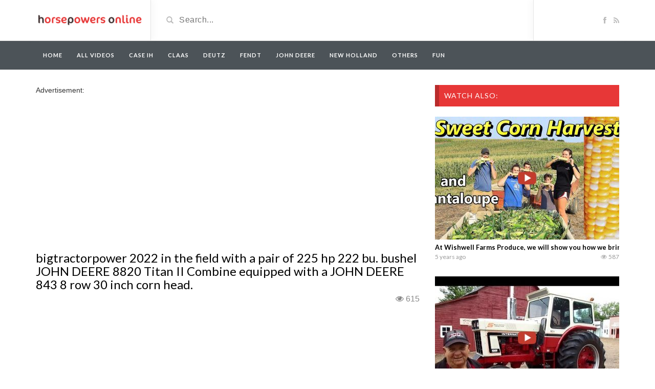

--- FILE ---
content_type: text/html; charset=UTF-8
request_url: https://horsepowersonline.com/video/bigtractorpower-2022-in-the-field-with-a-pair-of-225-hp-222-bu-bushel-john-deere-8820-titan-ii-combine-equipped-with-a-john-deere-843-8-row-30-inch-corn-head/
body_size: 13946
content:
<!DOCTYPE html>
<html lang="en-US">
<head>
	<meta charset="utf-8">
    <!--[if IE]><meta http-equiv="X-UA-Compatible" content="IE=edge"><![endif]-->
	<meta name="viewport" content="width=device-width, initial-scale=1">
	
	<!--[if lt IE 9]>
	  <script src="https://horsepowersonline.com/wp-content/themes/videotube/assets/js/ie8/html5shiv.js"></script>
      <script src="https://horsepowersonline.com/wp-content/themes/videotube/assets/js/ie8/respond.min.js"></script>
	<![endif]-->	
	<script>var mars_ajax_url = "https://horsepowersonline.com/wp-admin/admin-ajax.php";</script><meta name='robots' content='index, follow, max-image-preview:large, max-snippet:-1, max-video-preview:-1' />

	<!-- This site is optimized with the Yoast SEO plugin v24.9 - https://yoast.com/wordpress/plugins/seo/ -->
	<title>bigtractorpower 2022 in the field with a pair of 225 hp 222 bu. bushel JOHN DEERE 8820 Titan II Combine equipped with a JOHN DEERE 843 8 row 30 inch corn head.</title>
	<link rel="canonical" href="https://horsepowersonline.com/video/bigtractorpower-2022-in-the-field-with-a-pair-of-225-hp-222-bu-bushel-john-deere-8820-titan-ii-combine-equipped-with-a-john-deere-843-8-row-30-inch-corn-head/" />
	<meta property="og:locale" content="en_US" />
	<meta property="og:type" content="article" />
	<meta property="og:title" content="bigtractorpower 2022 in the field with a pair of 225 hp 222 bu. bushel JOHN DEERE 8820 Titan II Combine equipped with a JOHN DEERE 843 8 row 30 inch corn head." />
	<meta property="og:url" content="https://horsepowersonline.com/video/bigtractorpower-2022-in-the-field-with-a-pair-of-225-hp-222-bu-bushel-john-deere-8820-titan-ii-combine-equipped-with-a-john-deere-843-8-row-30-inch-corn-head/" />
	<meta property="og:site_name" content="Horsepowers Online" />
	<meta property="og:image" content="https://horsepowersonline.com/wp-content/uploads/2022/11/bigtractorpower-2022-in-the-fiel-6.jpg" />
	<meta property="og:image:width" content="1280" />
	<meta property="og:image:height" content="720" />
	<meta property="og:image:type" content="image/jpeg" />
	<meta name="twitter:card" content="summary_large_image" />
	<script type="application/ld+json" class="yoast-schema-graph">{"@context":"https://schema.org","@graph":[{"@type":"WebPage","@id":"https://horsepowersonline.com/video/bigtractorpower-2022-in-the-field-with-a-pair-of-225-hp-222-bu-bushel-john-deere-8820-titan-ii-combine-equipped-with-a-john-deere-843-8-row-30-inch-corn-head/","url":"https://horsepowersonline.com/video/bigtractorpower-2022-in-the-field-with-a-pair-of-225-hp-222-bu-bushel-john-deere-8820-titan-ii-combine-equipped-with-a-john-deere-843-8-row-30-inch-corn-head/","name":"bigtractorpower 2022 in the field with a pair of 225 hp 222 bu. bushel JOHN DEERE 8820 Titan II Combine equipped with a JOHN DEERE 843 8 row 30 inch corn head.","isPartOf":{"@id":"https://horsepowersonline.com/#website"},"primaryImageOfPage":{"@id":"https://horsepowersonline.com/video/bigtractorpower-2022-in-the-field-with-a-pair-of-225-hp-222-bu-bushel-john-deere-8820-titan-ii-combine-equipped-with-a-john-deere-843-8-row-30-inch-corn-head/#primaryimage"},"image":{"@id":"https://horsepowersonline.com/video/bigtractorpower-2022-in-the-field-with-a-pair-of-225-hp-222-bu-bushel-john-deere-8820-titan-ii-combine-equipped-with-a-john-deere-843-8-row-30-inch-corn-head/#primaryimage"},"thumbnailUrl":"https://horsepowersonline.com/wp-content/uploads/2022/11/bigtractorpower-2022-in-the-fiel-6.jpg","datePublished":"2022-11-26T16:15:07+00:00","breadcrumb":{"@id":"https://horsepowersonline.com/video/bigtractorpower-2022-in-the-field-with-a-pair-of-225-hp-222-bu-bushel-john-deere-8820-titan-ii-combine-equipped-with-a-john-deere-843-8-row-30-inch-corn-head/#breadcrumb"},"inLanguage":"en-US","potentialAction":[{"@type":"ReadAction","target":["https://horsepowersonline.com/video/bigtractorpower-2022-in-the-field-with-a-pair-of-225-hp-222-bu-bushel-john-deere-8820-titan-ii-combine-equipped-with-a-john-deere-843-8-row-30-inch-corn-head/"]}]},{"@type":"ImageObject","inLanguage":"en-US","@id":"https://horsepowersonline.com/video/bigtractorpower-2022-in-the-field-with-a-pair-of-225-hp-222-bu-bushel-john-deere-8820-titan-ii-combine-equipped-with-a-john-deere-843-8-row-30-inch-corn-head/#primaryimage","url":"https://horsepowersonline.com/wp-content/uploads/2022/11/bigtractorpower-2022-in-the-fiel-6.jpg","contentUrl":"https://horsepowersonline.com/wp-content/uploads/2022/11/bigtractorpower-2022-in-the-fiel-6.jpg","width":1280,"height":720},{"@type":"BreadcrumbList","@id":"https://horsepowersonline.com/video/bigtractorpower-2022-in-the-field-with-a-pair-of-225-hp-222-bu-bushel-john-deere-8820-titan-ii-combine-equipped-with-a-john-deere-843-8-row-30-inch-corn-head/#breadcrumb","itemListElement":[{"@type":"ListItem","position":1,"name":"Home","item":"https://horsepowersonline.com/"},{"@type":"ListItem","position":2,"name":"Videos","item":"https://horsepowersonline.com/video/"},{"@type":"ListItem","position":3,"name":"bigtractorpower 2022 in the field with a pair of 225 hp 222 bu. bushel JOHN DEERE 8820 Titan II Combine equipped with a JOHN DEERE 843 8 row 30 inch corn head."}]},{"@type":"WebSite","@id":"https://horsepowersonline.com/#website","url":"https://horsepowersonline.com/","name":"Horsepowers Online","description":"For the best farmer videos","potentialAction":[{"@type":"SearchAction","target":{"@type":"EntryPoint","urlTemplate":"https://horsepowersonline.com/?s={search_term_string}"},"query-input":{"@type":"PropertyValueSpecification","valueRequired":true,"valueName":"search_term_string"}}],"inLanguage":"en-US"}]}</script>
	<!-- / Yoast SEO plugin. -->


<link rel='dns-prefetch' href='//netdna.bootstrapcdn.com' />
<link rel='dns-prefetch' href='//fonts.googleapis.com' />
<link rel="alternate" type="application/rss+xml" title="Horsepowers Online &raquo; Feed" href="https://horsepowersonline.com/feed/" />
<link rel="alternate" type="application/rss+xml" title="Horsepowers Online &raquo; Comments Feed" href="https://horsepowersonline.com/comments/feed/" />
<link rel="alternate" type="application/rss+xml" title="Horsepowers Online &raquo; bigtractorpower 2022 in the field with a pair of  225 hp 222 bu. bushel JOHN DEERE 8820 Titan II Combine equipped with a JOHN DEERE 843 8 row 30 inch corn head. Comments Feed" href="https://horsepowersonline.com/video/bigtractorpower-2022-in-the-field-with-a-pair-of-225-hp-222-bu-bushel-john-deere-8820-titan-ii-combine-equipped-with-a-john-deere-843-8-row-30-inch-corn-head/feed/" />
<link rel="alternate" title="oEmbed (JSON)" type="application/json+oembed" href="https://horsepowersonline.com/wp-json/oembed/1.0/embed?url=https%3A%2F%2Fhorsepowersonline.com%2Fvideo%2Fbigtractorpower-2022-in-the-field-with-a-pair-of-225-hp-222-bu-bushel-john-deere-8820-titan-ii-combine-equipped-with-a-john-deere-843-8-row-30-inch-corn-head%2F" />
<link rel="alternate" title="oEmbed (XML)" type="text/xml+oembed" href="https://horsepowersonline.com/wp-json/oembed/1.0/embed?url=https%3A%2F%2Fhorsepowersonline.com%2Fvideo%2Fbigtractorpower-2022-in-the-field-with-a-pair-of-225-hp-222-bu-bushel-john-deere-8820-titan-ii-combine-equipped-with-a-john-deere-843-8-row-30-inch-corn-head%2F&#038;format=xml" />
<style id='wp-img-auto-sizes-contain-inline-css' type='text/css'>
img:is([sizes=auto i],[sizes^="auto," i]){contain-intrinsic-size:3000px 1500px}
/*# sourceURL=wp-img-auto-sizes-contain-inline-css */
</style>
<link rel='stylesheet' id='bootstrap-css' href='https://horsepowersonline.com/wp-content/plugins/easy-bootstrap-shortcodes/styles/bootstrap.min.css?ver=6.9' type='text/css' media='all' />
<link rel='stylesheet' id='bootstrap-fa-icon-css' href='https://horsepowersonline.com/wp-content/plugins/easy-bootstrap-shortcodes/styles/font-awesome.min.css?ver=6.9' type='text/css' media='all' />
<style id='wp-emoji-styles-inline-css' type='text/css'>

	img.wp-smiley, img.emoji {
		display: inline !important;
		border: none !important;
		box-shadow: none !important;
		height: 1em !important;
		width: 1em !important;
		margin: 0 0.07em !important;
		vertical-align: -0.1em !important;
		background: none !important;
		padding: 0 !important;
	}
/*# sourceURL=wp-emoji-styles-inline-css */
</style>
<style id='wp-block-library-inline-css' type='text/css'>
:root{--wp-block-synced-color:#7a00df;--wp-block-synced-color--rgb:122,0,223;--wp-bound-block-color:var(--wp-block-synced-color);--wp-editor-canvas-background:#ddd;--wp-admin-theme-color:#007cba;--wp-admin-theme-color--rgb:0,124,186;--wp-admin-theme-color-darker-10:#006ba1;--wp-admin-theme-color-darker-10--rgb:0,107,160.5;--wp-admin-theme-color-darker-20:#005a87;--wp-admin-theme-color-darker-20--rgb:0,90,135;--wp-admin-border-width-focus:2px}@media (min-resolution:192dpi){:root{--wp-admin-border-width-focus:1.5px}}.wp-element-button{cursor:pointer}:root .has-very-light-gray-background-color{background-color:#eee}:root .has-very-dark-gray-background-color{background-color:#313131}:root .has-very-light-gray-color{color:#eee}:root .has-very-dark-gray-color{color:#313131}:root .has-vivid-green-cyan-to-vivid-cyan-blue-gradient-background{background:linear-gradient(135deg,#00d084,#0693e3)}:root .has-purple-crush-gradient-background{background:linear-gradient(135deg,#34e2e4,#4721fb 50%,#ab1dfe)}:root .has-hazy-dawn-gradient-background{background:linear-gradient(135deg,#faaca8,#dad0ec)}:root .has-subdued-olive-gradient-background{background:linear-gradient(135deg,#fafae1,#67a671)}:root .has-atomic-cream-gradient-background{background:linear-gradient(135deg,#fdd79a,#004a59)}:root .has-nightshade-gradient-background{background:linear-gradient(135deg,#330968,#31cdcf)}:root .has-midnight-gradient-background{background:linear-gradient(135deg,#020381,#2874fc)}:root{--wp--preset--font-size--normal:16px;--wp--preset--font-size--huge:42px}.has-regular-font-size{font-size:1em}.has-larger-font-size{font-size:2.625em}.has-normal-font-size{font-size:var(--wp--preset--font-size--normal)}.has-huge-font-size{font-size:var(--wp--preset--font-size--huge)}.has-text-align-center{text-align:center}.has-text-align-left{text-align:left}.has-text-align-right{text-align:right}.has-fit-text{white-space:nowrap!important}#end-resizable-editor-section{display:none}.aligncenter{clear:both}.items-justified-left{justify-content:flex-start}.items-justified-center{justify-content:center}.items-justified-right{justify-content:flex-end}.items-justified-space-between{justify-content:space-between}.screen-reader-text{border:0;clip-path:inset(50%);height:1px;margin:-1px;overflow:hidden;padding:0;position:absolute;width:1px;word-wrap:normal!important}.screen-reader-text:focus{background-color:#ddd;clip-path:none;color:#444;display:block;font-size:1em;height:auto;left:5px;line-height:normal;padding:15px 23px 14px;text-decoration:none;top:5px;width:auto;z-index:100000}html :where(.has-border-color){border-style:solid}html :where([style*=border-top-color]){border-top-style:solid}html :where([style*=border-right-color]){border-right-style:solid}html :where([style*=border-bottom-color]){border-bottom-style:solid}html :where([style*=border-left-color]){border-left-style:solid}html :where([style*=border-width]){border-style:solid}html :where([style*=border-top-width]){border-top-style:solid}html :where([style*=border-right-width]){border-right-style:solid}html :where([style*=border-bottom-width]){border-bottom-style:solid}html :where([style*=border-left-width]){border-left-style:solid}html :where(img[class*=wp-image-]){height:auto;max-width:100%}:where(figure){margin:0 0 1em}html :where(.is-position-sticky){--wp-admin--admin-bar--position-offset:var(--wp-admin--admin-bar--height,0px)}@media screen and (max-width:600px){html :where(.is-position-sticky){--wp-admin--admin-bar--position-offset:0px}}
/*wp_block_styles_on_demand_placeholder:696bc9afda566*/
/*# sourceURL=wp-block-library-inline-css */
</style>
<style id='classic-theme-styles-inline-css' type='text/css'>
/*! This file is auto-generated */
.wp-block-button__link{color:#fff;background-color:#32373c;border-radius:9999px;box-shadow:none;text-decoration:none;padding:calc(.667em + 2px) calc(1.333em + 2px);font-size:1.125em}.wp-block-file__button{background:#32373c;color:#fff;text-decoration:none}
/*# sourceURL=/wp-includes/css/classic-themes.min.css */
</style>
<link rel='stylesheet' id='contact-form-7-css' href='https://horsepowersonline.com/wp-content/plugins/contact-form-7/includes/css/styles.css?ver=5.7.7' type='text/css' media='all' />
<link rel='stylesheet' id='norm_stylesheet-css' href='https://horsepowersonline.com/wp-content/plugins/ridiculously-responsive-social-sharing-buttons/css/normalize.min.css?ver=6.9' type='text/css' media='all' />
<link rel='stylesheet' id='rrssb_stylesheet-css' href='https://horsepowersonline.com/wp-content/plugins/ridiculously-responsive-social-sharing-buttons/css/rrssb.css?ver=6.9' type='text/css' media='all' />
<link rel='stylesheet' id='bootstrap.min.css-css' href='//netdna.bootstrapcdn.com/bootstrap/3.1.1/css/bootstrap.min.css?ver=6.9' type='text/css' media='all' />
<link rel='stylesheet' id='mars-netdna.bootstrapcdn.com-font-awesome.css-css' href='//netdna.bootstrapcdn.com/font-awesome/4.0.3/css/font-awesome.css?ver=6.9' type='text/css' media='all' />
<style id="mars-googlefont-lato-css" media="all">/* latin-ext */
@font-face {
  font-family: 'Lato';
  font-style: normal;
  font-weight: 300;
  font-display: swap;
  src: url(/fonts.gstatic.com/s/lato/v25/S6u9w4BMUTPHh7USSwaPGQ3q5d0N7w.woff2) format('woff2');
  unicode-range: U+0100-02BA, U+02BD-02C5, U+02C7-02CC, U+02CE-02D7, U+02DD-02FF, U+0304, U+0308, U+0329, U+1D00-1DBF, U+1E00-1E9F, U+1EF2-1EFF, U+2020, U+20A0-20AB, U+20AD-20C0, U+2113, U+2C60-2C7F, U+A720-A7FF;
}
/* latin */
@font-face {
  font-family: 'Lato';
  font-style: normal;
  font-weight: 300;
  font-display: swap;
  src: url(/fonts.gstatic.com/s/lato/v25/S6u9w4BMUTPHh7USSwiPGQ3q5d0.woff2) format('woff2');
  unicode-range: U+0000-00FF, U+0131, U+0152-0153, U+02BB-02BC, U+02C6, U+02DA, U+02DC, U+0304, U+0308, U+0329, U+2000-206F, U+20AC, U+2122, U+2191, U+2193, U+2212, U+2215, U+FEFF, U+FFFD;
}
/* latin-ext */
@font-face {
  font-family: 'Lato';
  font-style: normal;
  font-weight: 400;
  font-display: swap;
  src: url(/fonts.gstatic.com/s/lato/v25/S6uyw4BMUTPHjxAwXiWtFCfQ7A.woff2) format('woff2');
  unicode-range: U+0100-02BA, U+02BD-02C5, U+02C7-02CC, U+02CE-02D7, U+02DD-02FF, U+0304, U+0308, U+0329, U+1D00-1DBF, U+1E00-1E9F, U+1EF2-1EFF, U+2020, U+20A0-20AB, U+20AD-20C0, U+2113, U+2C60-2C7F, U+A720-A7FF;
}
/* latin */
@font-face {
  font-family: 'Lato';
  font-style: normal;
  font-weight: 400;
  font-display: swap;
  src: url(/fonts.gstatic.com/s/lato/v25/S6uyw4BMUTPHjx4wXiWtFCc.woff2) format('woff2');
  unicode-range: U+0000-00FF, U+0131, U+0152-0153, U+02BB-02BC, U+02C6, U+02DA, U+02DC, U+0304, U+0308, U+0329, U+2000-206F, U+20AC, U+2122, U+2191, U+2193, U+2212, U+2215, U+FEFF, U+FFFD;
}
/* latin-ext */
@font-face {
  font-family: 'Lato';
  font-style: normal;
  font-weight: 700;
  font-display: swap;
  src: url(/fonts.gstatic.com/s/lato/v25/S6u9w4BMUTPHh6UVSwaPGQ3q5d0N7w.woff2) format('woff2');
  unicode-range: U+0100-02BA, U+02BD-02C5, U+02C7-02CC, U+02CE-02D7, U+02DD-02FF, U+0304, U+0308, U+0329, U+1D00-1DBF, U+1E00-1E9F, U+1EF2-1EFF, U+2020, U+20A0-20AB, U+20AD-20C0, U+2113, U+2C60-2C7F, U+A720-A7FF;
}
/* latin */
@font-face {
  font-family: 'Lato';
  font-style: normal;
  font-weight: 700;
  font-display: swap;
  src: url(/fonts.gstatic.com/s/lato/v25/S6u9w4BMUTPHh6UVSwiPGQ3q5d0.woff2) format('woff2');
  unicode-range: U+0000-00FF, U+0131, U+0152-0153, U+02BB-02BC, U+02C6, U+02DA, U+02DC, U+0304, U+0308, U+0329, U+2000-206F, U+20AC, U+2122, U+2191, U+2193, U+2212, U+2215, U+FEFF, U+FFFD;
}
/* latin-ext */
@font-face {
  font-family: 'Lato';
  font-style: normal;
  font-weight: 900;
  font-display: swap;
  src: url(/fonts.gstatic.com/s/lato/v25/S6u9w4BMUTPHh50XSwaPGQ3q5d0N7w.woff2) format('woff2');
  unicode-range: U+0100-02BA, U+02BD-02C5, U+02C7-02CC, U+02CE-02D7, U+02DD-02FF, U+0304, U+0308, U+0329, U+1D00-1DBF, U+1E00-1E9F, U+1EF2-1EFF, U+2020, U+20A0-20AB, U+20AD-20C0, U+2113, U+2C60-2C7F, U+A720-A7FF;
}
/* latin */
@font-face {
  font-family: 'Lato';
  font-style: normal;
  font-weight: 900;
  font-display: swap;
  src: url(/fonts.gstatic.com/s/lato/v25/S6u9w4BMUTPHh50XSwiPGQ3q5d0.woff2) format('woff2');
  unicode-range: U+0000-00FF, U+0131, U+0152-0153, U+02BB-02BC, U+02C6, U+02DA, U+02DC, U+0304, U+0308, U+0329, U+2000-206F, U+20AC, U+2122, U+2191, U+2193, U+2212, U+2215, U+FEFF, U+FFFD;
}
</style>
<link rel='stylesheet' id='mars-style-css' href='https://horsepowersonline.com/wp-content/themes/videotube/style.css?ver=6.9' type='text/css' media='all' />
<link rel='stylesheet' id='bootstrap-multiselect.css-css' href='https://horsepowersonline.com/wp-content/themes/videotube/assets/css/bootstrap-multiselect.css?ver=6.9' type='text/css' media='all' />
<link rel='stylesheet' id='ebs_dynamic_css-css' href='https://horsepowersonline.com/wp-content/plugins/easy-bootstrap-shortcodes/styles/ebs_dynamic_css.php?ver=6.9' type='text/css' media='all' />
<link rel='stylesheet' id='wppb_stylesheet-css' href='https://horsepowersonline.com/wp-content/plugins/profile-builder/assets/css/style-front-end.css?ver=3.13.3' type='text/css' media='all' />
<script type="text/javascript" src="https://horsepowersonline.com/wp-includes/js/jquery/jquery.min.js?ver=3.7.1" id="jquery-core-js"></script>
<script type="text/javascript" src="https://horsepowersonline.com/wp-includes/js/jquery/jquery-migrate.min.js?ver=3.4.1" id="jquery-migrate-js"></script>
<script type="text/javascript" src="https://horsepowersonline.com/wp-content/plugins/easy-bootstrap-shortcodes/js/bootstrap.min.js?ver=6.9" id="bootstrap-js"></script>
<script type="text/javascript" src="https://horsepowersonline.com/wp-content/plugins/ridiculously-responsive-social-sharing-buttons/js/vendor/modernizr-2.6.2-respond-1.1.0.min.js?ver=6.9" id="rrssb-modern-min-script-js"></script>
<script type="text/javascript" src="https://horsepowersonline.com/wp-content/plugins/ridiculously-responsive-social-sharing-buttons/js/rrssb.min.js?ver=6.9" id="rrssb-min-script-js"></script>
<script type="text/javascript" src="//netdna.bootstrapcdn.com/bootstrap/3.1.1/js/bootstrap.min.js?ver=6.9" id="bootstrap.min.js-js"></script>
<link rel="https://api.w.org/" href="https://horsepowersonline.com/wp-json/" /><link rel="EditURI" type="application/rsd+xml" title="RSD" href="https://horsepowersonline.com/xmlrpc.php?rsd" />
<meta name="generator" content="WordPress 6.9" />
<link rel='shortlink' href='https://horsepowersonline.com/?p=57124' />
<link rel="shortcut icon" href="https://horsepowersonline.com/wp-content/uploads/2014/04/favicon-1.ico"><meta name="title" content="bigtractorpower 2022 in the field with a pair of 225 hp 222 bu. bushel JOHN DEERE 8820 Titan II Combine equipped with a JOHN DEERE 843 8 row 30 inch corn head."><meta name="description" content=""><meta name="keywords" content=""><meta property="og:site_name" content="bigtractorpower 2022 in the field with a pair of 225 hp 222 bu. bushel JOHN DEERE 8820 Titan II Combine equipped with a JOHN DEERE 843 8 row 30 inch corn head."><meta property="og:url" content="https://horsepowersonline.com/video/bigtractorpower-2022-in-the-field-with-a-pair-of-225-hp-222-bu-bushel-john-deere-8820-titan-ii-combine-equipped-with-a-john-deere-843-8-row-30-inch-corn-head/"><meta property="og:title" content="bigtractorpower 2022 in the field with a pair of  225 hp 222 bu. bushel JOHN DEERE 8820 Titan II Combine equipped with a JOHN DEERE 843 8 row 30 inch corn head."><meta property="og:type" content="video"><meta property="og:image" content="https://horsepowersonline.com/wp-content/uploads/2022/11/bigtractorpower-2022-in-the-fiel-6.jpg"><meta property="og:video" content="https://horsepowersonline.com/video/bigtractorpower-2022-in-the-field-with-a-pair-of-225-hp-222-bu-bushel-john-deere-8820-titan-ii-combine-equipped-with-a-john-deere-843-8-row-30-inch-corn-head/">
						<meta property="og:video:type" content="application/x-shockwave-flash">
						<meta property="og:video:width" content="750">
						<meta property="og:video:height" content="442">
					<style>div#header{background:#ffffff}#navigation-wrapper{background:#4c5358!important;}.dropdown-menu{background:#4c5358!important;}.widget h4.widget-title{background:#e73737}#footer{background:#111111}#footer .widget ul li a, #footer .widget p a{color:#ffffff}#footer .widget p{color:#ffffff}body{font-family:;}h1,h2,h3,h4,h5,h6 {font-family:!important}#navigation-wrapper ul.menu li a{font-family:, sans-serif!important;}</style><!-- Tracking code easily added by NK Google Analytics -->
<!-- Global site tag (gtag.js) - Google Analytics --><script async src="https://www.googletagmanager.com/gtag/js?id=UA-21237323-18"></script><script>  window.dataLayer = window.dataLayer || [];  function gtag(){dataLayer.push(arguments);}  gtag('js', new Date());  gtag('config', 'UA-21237323-18');</script>	<script async src="//pagead2.googlesyndication.com/pagead/js/adsbygoogle.js"></script>
<script>
  (adsbygoogle = window.adsbygoogle || []).push({
    google_ad_client: "ca-pub-1228721100981706",
    enable_page_level_ads: true
  });
</script>
<style>
.navmob{
	display:none;
}

@media (max-width:768px) { 
	.navmob{
		width: 100%;
		text-align: center;
		display: block;
		position: absolute;
		top: 13px;
		left: 0;
	}
	#header-social{
		width:83px!important;
		
	}
}
</style>
</head>
<body class="wp-singular video-template-default single single-video postid-57124 single-format-standard wp-theme-videotube">
	<div id="header">
		<div class="container">
			<div class="row">
				<div class="col-sm-3" id="logo">
					<a title="For the best farmer videos" href="https://horsepowersonline.com">
												<img src="https://horsepowersonline.com/wp-content/uploads/2014/04/lgohpo.png" alt="For the best farmer videos" />
					</a>
				</div>
					<form method="get" action="https://horsepowersonline.com">	
					<div class="col-sm-6" id="header-search">
						<span class="glyphicon glyphicon-search search-icon"></span>
												<input value="" name="s" type="text" placeholder="Search..." id="search">
					</div>
				</form>

				<div class="col-sm-3" id="header-social">
					<a href="https://www.facebook.com/pages/Horsepowers/273434089499271"><i class="fa fa-facebook"></i></a>					<a href="https://horsepowersonline.com/feed/rss/"><i class="fa fa-rss"></i></a>
				</div>
			</div>
		</div>
	</div><!-- /#header -->
	<div id="navigation-wrapper">
		<div class="container">
			<div class="navbar-header">
			  <span class="navmob" ><a style="color:#fff;height: 35px;width: 150px;padding: 10px;" href="https://horsepowersonline.com/categories/all/?order=viewed"><span style="width:150px;height:30px;padding: 5px; background: #717b82;border-radius: 4px;">Most watched videos</span></a></span>
			
			  <button class="navbar-toggle" type="button" data-toggle="collapse" data-target=".bs-navbar-collapse">
				<span class="icon-bar"></span>
				<span class="icon-bar"></span>
				<span class="icon-bar"></span>
			  </button>
			</div>
			<nav class="collapse navbar-collapse bs-navbar-collapse" role="navigation">
			  	<ul id="menu-het-menu" class="nav navbar-nav list-inline menu"><li id="menu-item-2101" class="menu-item menu-item-type-post_type menu-item-object-page menu-item-home menu-item-2101 depth"><a href="https://horsepowersonline.com/">Home</a></li>
<li id="menu-item-2107" class="menu-item menu-item-type-custom menu-item-object-custom menu-item-2107 depth"><a href="https://horsepowersonline.com/categories/all/">All videos</a></li>
<li id="menu-item-29561" class="menu-item menu-item-type-custom menu-item-object-custom menu-item-29561 depth"><a href="https://horsepowersonline.com/categories/case-ih/">Case IH</a></li>
<li id="menu-item-29560" class="menu-item menu-item-type-custom menu-item-object-custom menu-item-29560 depth"><a href="https://horsepowersonline.com/categories/claas/">Claas</a></li>
<li id="menu-item-29562" class="menu-item menu-item-type-custom menu-item-object-custom menu-item-29562 depth"><a href="https://horsepowersonline.com/categories/deutz/">Deutz</a></li>
<li id="menu-item-29559" class="menu-item menu-item-type-custom menu-item-object-custom menu-item-29559 depth"><a href="https://horsepowersonline.com/categories/fendt/">Fendt</a></li>
<li id="menu-item-29564" class="menu-item menu-item-type-custom menu-item-object-custom menu-item-29564 depth"><a href="https://horsepowersonline.com/categories/john-deere/">John Deere</a></li>
<li id="menu-item-29565" class="menu-item menu-item-type-custom menu-item-object-custom menu-item-29565 depth"><a href="https://horsepowersonline.com/categories/new-holland/">New Holland</a></li>
<li id="menu-item-29566" class="menu-item menu-item-type-custom menu-item-object-custom menu-item-29566 depth"><a href="https://horsepowersonline.com/categories/others/">Others</a></li>
<li id="menu-item-29563" class="menu-item menu-item-type-custom menu-item-object-custom menu-item-29563 depth"><a href="https://horsepowersonline.com/categories/fun/">Fun</a></li>
</ul>			</nav>
		</div>
	</div><!-- /#navigation-wrapper -->
		<div class="container">
		<div class="row">
			<div class="col-sm-8">
						Advertisement:<br />
<div style="margin-left:-10px;">
<script async src="//pagead2.googlesyndication.com/pagead/js/adsbygoogle.js"></script>
<!-- Horsepowersonline.com Boven video -->
<ins class="adsbygoogle"
     style="display:inline-block;width:336px;height:280px"
     data-ad-client="ca-pub-1228721100981706"  data-ad-format="auto" 
	  data-full-width-responsive="true"
     data-ad-slot="4064248479"></ins>
<script>
(adsbygoogle = window.adsbygoogle || []).push({});
</script></div><br />
			


            	<div class="video-info small">

	                    <h1>bigtractorpower 2022 in the field with a pair of  225 hp 222 bu. bushel JOHN DEERE 8820 Titan II Combine equipped with a JOHN DEERE 843 8 row 30 inch corn head.</h1>
		              
								             					<div id="fb-root"></div>
<script>(function(d, s, id) {
  var js, fjs = d.getElementsByTagName(s)[0];
  if (d.getElementById(id)) return;
  js = d.createElement(s); js.id = id;
  js.src = "//connect.facebook.net/en_US/all.js#xfbml=1";
  fjs.parentNode.insertBefore(js, fjs);
}(document, 'script', 'facebook-jssdk'));</script>
		   <span id="viewsVideo" class="views"><i class="fa fa-eye"></i>614</span>
		        <div style="float:right;margin-right:10px;margin-top: 3px;" class="fb-share-button" data-href="https://horsepowersonline.com/video/bigtractorpower-2022-in-the-field-with-a-pair-of-225-hp-222-bu-bushel-john-deere-8820-titan-ii-combine-equipped-with-a-john-deere-843-8-row-30-inch-corn-head/" data-width="200" data-type="button_count"></div>
		      
		                     </div>
	                <div class="videoWrapper player">

						<iframe width="560" height="315" src="https://www.youtube.com/embed/-NJfRYz9hOU"></iframe>	                </div>
	                <div id="lightoff"></div>
				            	<div class="row video-options">
                   
                </div>	
				<!-- IF SHARE BUTTON IS CLICKED SHOW THIS -->
								<div class="row social-share-buttons">
					<div class="col-xs-12">
						<a target="_blank" href="https://www.facebook.com/sharer/sharer.php?u=https://horsepowersonline.com/video/bigtractorpower-2022-in-the-field-with-a-pair-of-225-hp-222-bu-bushel-john-deere-8820-titan-ii-combine-equipped-with-a-john-deere-843-8-row-30-inch-corn-head/"><img src="https://horsepowersonline.com/wp-content/themes/videotube/img/facebook.png" alt="" /></a>
						<a target="_blank" href="https://twitter.com/home?status=https://horsepowersonline.com/video/bigtractorpower-2022-in-the-field-with-a-pair-of-225-hp-222-bu-bushel-john-deere-8820-titan-ii-combine-equipped-with-a-john-deere-843-8-row-30-inch-corn-head/"><img src="https://horsepowersonline.com/wp-content/themes/videotube/img/twitter.png" alt="" /></a>
						<a target="_blank" href="https://plus.google.com/share?url=https://horsepowersonline.com/video/bigtractorpower-2022-in-the-field-with-a-pair-of-225-hp-222-bu-bushel-john-deere-8820-titan-ii-combine-equipped-with-a-john-deere-843-8-row-30-inch-corn-head/"><img src="https://horsepowersonline.com/wp-content/themes/videotube/img/googleplus.png" alt="" /></a>
						<a target="_blank" href="https://pinterest.com/pin/create/button/?url=https://horsepowersonline.com/video/bigtractorpower-2022-in-the-field-with-a-pair-of-225-hp-222-bu-bushel-john-deere-8820-titan-ii-combine-equipped-with-a-john-deere-843-8-row-30-inch-corn-head/&media=https://horsepowersonline.com/wp-content/uploads/2022/11/bigtractorpower-2022-in-the-fiel-6.jpg&description="><img src="https://horsepowersonline.com/wp-content/themes/videotube/img/pinterest.png" alt="" /></a>
						<a target="_blank" href="http://www.reddit.com/submit?url"><img src="https://horsepowersonline.com/wp-content/themes/videotube/img/reddit.png" alt="" /></a>
						<a target="_blank" href="https://www.linkedin.com/shareArticle?mini=true&url=https://horsepowersonline.com/video/bigtractorpower-2022-in-the-field-with-a-pair-of-225-hp-222-bu-bushel-john-deere-8820-titan-ii-combine-equipped-with-a-john-deere-843-8-row-30-inch-corn-head/&title=bigtractorpower 2022 in the field with a pair of  225 hp 222 bu. bushel JOHN DEERE 8820 Titan II Combine equipped with a JOHN DEERE 843 8 row 30 inch corn head.&summary=&source=https://horsepowersonline.com"><img src="https://horsepowersonline.com/wp-content/themes/videotube/img/linkedin.png" alt="" /></a>
						<a target="_blank" href="http://www.odnoklassniki.ru/dk?st.cmd=addShare&st._surl=https://horsepowersonline.com/video/bigtractorpower-2022-in-the-field-with-a-pair-of-225-hp-222-bu-bushel-john-deere-8820-titan-ii-combine-equipped-with-a-john-deere-843-8-row-30-inch-corn-head/&title=bigtractorpower 2022 in the field with a pair of  225 hp 222 bu. bushel JOHN DEERE 8820 Titan II Combine equipped with a JOHN DEERE 843 8 row 30 inch corn head."><img src="https://horsepowersonline.com/wp-content/themes/videotube/img/odnok.png" alt="" /></a>
						<a target="_blank" href="http://vkontakte.ru/share.php?url=https://horsepowersonline.com/video/bigtractorpower-2022-in-the-field-with-a-pair-of-225-hp-222-bu-bushel-john-deere-8820-titan-ii-combine-equipped-with-a-john-deere-843-8-row-30-inch-corn-head/"><img src="https://horsepowersonline.com/wp-content/themes/videotube/img/vkontakte.png" alt="" /></a>
						<a href="/cdn-cgi/l/email-protection#[base64]"><img src="https://horsepowersonline.com/wp-content/themes/videotube/img/email.png" alt="" /></a>
					</div>
				</div>
				
				Advertisement:<br />
<!-- Horsepowersonline.com Onder Video -->
<ins class="adsbygoogle"
     style="display:inline-block;width:336px;height:280px"
     data-ad-client="ca-pub-1228721100981706" data-ad-format="auto" 
	  data-full-width-responsive="true"
     data-ad-slot="5540981673"></ins>
<script data-cfasync="false" src="/cdn-cgi/scripts/5c5dd728/cloudflare-static/email-decode.min.js"></script><script>
(adsbygoogle = window.adsbygoogle || []).push({});
</script>
				

				<div class="video-details">
										<span class="date">Published on Nov 26, 2022 by <a href="https://horsepowersonline.com/author/horsepowers/">horsepowers</a></span>
                    <div class="post-entry"></div>
                    <span class="meta"><span class="meta-info">Category</span> <a href="https://horsepowersonline.com/categories/all/" rel="tag">All videos</a> <a href="https://horsepowersonline.com/categories/john-deere/" rel="tag">John Deere</a></span>
                    <span class="meta"></span>
                </div>
			<script>
			console.log("Check count.");
jQuery.post("../../a.c.php",
{
	id: "57124"
},
function(data, status){
	if(data){
		console.log("Count: "+data);
		jQuery('#viewsVideo').html('<i class="fa fa-eye"></i>'+data);
	}else
	{
		jQuery.post("../../p.c.php",
		{
			id: "57124"
		},
		function(data, status){
			jQuery('#viewsVideo').html('<i class="fa fa-eye"></i>'+data);
		});
		
	}
});</script>
							          		<div id="carousel-latest-mars-relatedvideo-widgets-2" class="carousel carousel-mars-relatedvideo-widgets-2 slide video-section" data-ride="carousel">
          	          		                    <div class="section-header">
                	          			                        	<h3>Latest Videos</h3>
                                                				            					            				            	                                        </div>
                    
                    	                    <div class="latest-wrapper">
	                    	<div class="row">
			                     <div class="carousel-inner">
			                       					                       					                       		<div class="item active">
				                       		
				                       		<div class="col-sm-4 col-xs-6 item mars-relatedvideo-widgets-2-65907">
				                       			<div class="item-img">
				                                <a href="https://horsepowersonline.com/video/exploring-abandoned-farm-will-cheap-tractor-start-laura-farms/"><img width="230" height="150" src="https://horsepowersonline.com/wp-content/uploads/2026/01/2026-01-17-08_46_15--230x150.jpg" class="img-responsive wp-post-image" alt="" decoding="async" srcset="https://horsepowersonline.com/wp-content/uploads/2026/01/2026-01-17-08_46_15--230x150.jpg 230w, https://horsepowersonline.com/wp-content/uploads/2026/01/2026-01-17-08_46_15--165x108.jpg 165w" sizes="(max-width: 230px) 100vw, 230px" /></a>													<a href="https://horsepowersonline.com/video/exploring-abandoned-farm-will-cheap-tractor-start-laura-farms/"><div class="img-hover"></div></a>
												</div>				                                
	                                            <h3><a title="Exploring Abandoned Farm | Will CHEAP Tractor Start? &#8212;  Laura Farms" href="https://horsepowersonline.com/video/exploring-abandoned-farm-will-cheap-tractor-start-laura-farms/">Exploring Abandoned Farm | Will CHEAP Tractor Start? &#8212;  Laura Farms</a></h3>
												
			<div class="meta"><span class="date">10 hours ago</span>
				<span class="views"><i class="fa fa-eye"></i>6</span>
			</div>
				                                     </div> 
					                    				                       		
				                       		<div class="col-sm-4 col-xs-6 item mars-relatedvideo-widgets-2-65904">
				                       			<div class="item-img">
				                                <a href="https://horsepowersonline.com/video/in-this-video-big-tractor-power-is-out-in-the-field-with-a-four-john-deere-9r-series-4wd-tractors-v-ripping-sub-soiling-compacted-ground-with-case-international-14-and-john-deere-915-v-rippers-bigt/"><img width="230" height="150" src="https://horsepowersonline.com/wp-content/uploads/2026/01/2026-01-16-08_51_53--230x150.jpg" class="img-responsive wp-post-image" alt="" decoding="async" srcset="https://horsepowersonline.com/wp-content/uploads/2026/01/2026-01-16-08_51_53--230x150.jpg 230w, https://horsepowersonline.com/wp-content/uploads/2026/01/2026-01-16-08_51_53--165x108.jpg 165w" sizes="(max-width: 230px) 100vw, 230px" /></a>													<a href="https://horsepowersonline.com/video/in-this-video-big-tractor-power-is-out-in-the-field-with-a-four-john-deere-9r-series-4wd-tractors-v-ripping-sub-soiling-compacted-ground-with-case-international-14-and-john-deere-915-v-rippers-bigt/"><div class="img-hover"></div></a>
												</div>				                                
	                                            <h3><a title="In this video Big Tractor Power is out in the field with a four JOHN DEERE 9R Series 4wd tractors v-ripping sub soiling compacted ground with CASE INTERNATIONAL 14 and JOHN DEERE 915 V-Rippers.   bigtractorpower" href="https://horsepowersonline.com/video/in-this-video-big-tractor-power-is-out-in-the-field-with-a-four-john-deere-9r-series-4wd-tractors-v-ripping-sub-soiling-compacted-ground-with-case-international-14-and-john-deere-915-v-rippers-bigt/">In this video Big Tractor Power is out in the field with a four JOHN DEERE 9R Series 4wd tractors v-ripping sub soiling compacted ground with CASE INTERNATIONAL 14 and JOHN DEERE 915 V-Rippers.   bigtractorpower</a></h3>
												
			<div class="meta"><span class="date">1 day ago</span>
				<span class="views"><i class="fa fa-eye"></i>12</span>
			</div>
				                                     </div> 
					                    				                       		
				                       		<div class="col-sm-4 col-xs-6 item mars-relatedvideo-widgets-2-65901">
				                       			<div class="item-img">
				                                <a href="https://horsepowersonline.com/video/watch-these-5-monster-tractors-plowing-100-acres-at-the-alvordton-ohio-farm-plow-day-tractor-chasers/"><img width="230" height="150" src="https://horsepowersonline.com/wp-content/uploads/2026/01/2026-01-15-09_52_11--230x150.jpg" class="img-responsive wp-post-image" alt="" decoding="async" srcset="https://horsepowersonline.com/wp-content/uploads/2026/01/2026-01-15-09_52_11--230x150.jpg 230w, https://horsepowersonline.com/wp-content/uploads/2026/01/2026-01-15-09_52_11--165x108.jpg 165w" sizes="(max-width: 230px) 100vw, 230px" /></a>													<a href="https://horsepowersonline.com/video/watch-these-5-monster-tractors-plowing-100-acres-at-the-alvordton-ohio-farm-plow-day-tractor-chasers/"><div class="img-hover"></div></a>
												</div>				                                
	                                            <h3><a title="Watch these 5 monster tractors plowing 100 acres at the Alvordton, Ohio farm plow day.      Tractor Chasers" href="https://horsepowersonline.com/video/watch-these-5-monster-tractors-plowing-100-acres-at-the-alvordton-ohio-farm-plow-day-tractor-chasers/">Watch these 5 monster tractors plowing 100 acres at the Alvordton, Ohio farm plow day.      Tractor Chasers</a></h3>
												
			<div class="meta"><span class="date">2 days ago</span>
				<span class="views"><i class="fa fa-eye"></i>15</span>
			</div>
				                                     </div> 
					                    				                       		
				                       		<div class="col-sm-4 col-xs-6 item mars-relatedvideo-widgets-2-65898">
				                       			<div class="item-img">
				                                <a href="https://horsepowersonline.com/video/big-tractor-power-is-out-in-the-field-with-a-170-hp-international-1566-tractor-operating-a-7-shank-brillion-soil-commander-disk-ripper-bigtractorpower/"><img width="230" height="150" src="https://horsepowersonline.com/wp-content/uploads/2026/01/2026-01-14-08_37_11--230x150.jpg" class="img-responsive wp-post-image" alt="" decoding="async" loading="lazy" srcset="https://horsepowersonline.com/wp-content/uploads/2026/01/2026-01-14-08_37_11--230x150.jpg 230w, https://horsepowersonline.com/wp-content/uploads/2026/01/2026-01-14-08_37_11--165x108.jpg 165w" sizes="auto, (max-width: 230px) 100vw, 230px" /></a>													<a href="https://horsepowersonline.com/video/big-tractor-power-is-out-in-the-field-with-a-170-hp-international-1566-tractor-operating-a-7-shank-brillion-soil-commander-disk-ripper-bigtractorpower/"><div class="img-hover"></div></a>
												</div>				                                
	                                            <h3><a title="Big Tractor Power is out in the field with a 170 hp INTERNATIONAL 1566 Tractor operating a 7 shank BRILLION Soil Commander Disk Ripper. .    bigtractorpower" href="https://horsepowersonline.com/video/big-tractor-power-is-out-in-the-field-with-a-170-hp-international-1566-tractor-operating-a-7-shank-brillion-soil-commander-disk-ripper-bigtractorpower/">Big Tractor Power is out in the field with a 170 hp INTERNATIONAL 1566 Tractor operating a 7 shank BRILLION Soil Commander Disk Ripper. .    bigtractorpower</a></h3>
												
			<div class="meta"><span class="date">3 days ago</span>
				<span class="views"><i class="fa fa-eye"></i>11</span>
			</div>
				                                     </div> 
					                    				                       		
				                       		<div class="col-sm-4 col-xs-6 item mars-relatedvideo-widgets-2-65890">
				                       			<div class="item-img">
				                                <a href="https://horsepowersonline.com/video/kela-farms-corn-harvest-2025-wih-case-ih-equipment-southwestern-ontario-farm-videos/"><img width="230" height="150" src="https://horsepowersonline.com/wp-content/uploads/2026/01/2026-01-12-16_24_05--230x150.jpg" class="img-responsive wp-post-image" alt="" decoding="async" loading="lazy" srcset="https://horsepowersonline.com/wp-content/uploads/2026/01/2026-01-12-16_24_05--230x150.jpg 230w, https://horsepowersonline.com/wp-content/uploads/2026/01/2026-01-12-16_24_05--165x108.jpg 165w" sizes="auto, (max-width: 230px) 100vw, 230px" /></a>													<a href="https://horsepowersonline.com/video/kela-farms-corn-harvest-2025-wih-case-ih-equipment-southwestern-ontario-farm-videos/"><div class="img-hover"></div></a>
												</div>				                                
	                                            <h3><a title="KELA Farms Corn Harvest 2025 wih Case ih equipment.    Southwestern Ontario Farm Videos" href="https://horsepowersonline.com/video/kela-farms-corn-harvest-2025-wih-case-ih-equipment-southwestern-ontario-farm-videos/">KELA Farms Corn Harvest 2025 wih Case ih equipment.    Southwestern Ontario Farm Videos</a></h3>
												
			<div class="meta"><span class="date">5 days ago</span>
				<span class="views"><i class="fa fa-eye"></i>16</span>
			</div>
				                                     </div> 
					                    				                       		
				                       		<div class="col-sm-4 col-xs-6 item mars-relatedvideo-widgets-2-65887">
				                       			<div class="item-img">
				                                <a href="https://horsepowersonline.com/video/bigtractorpower-in-this-video-big-tractor-power-is-out-in-the-field-with-a-390-hp-mcconnell-marc-990-tractor-and-a-john-deere-2800-10-18-moldboard-plow-this-video-shares-the-sights-and-soun/"><img width="230" height="150" src="https://horsepowersonline.com/wp-content/uploads/2026/01/2026-01-12-08_50_43--230x150.jpg" class="img-responsive wp-post-image" alt="" decoding="async" loading="lazy" srcset="https://horsepowersonline.com/wp-content/uploads/2026/01/2026-01-12-08_50_43--230x150.jpg 230w, https://horsepowersonline.com/wp-content/uploads/2026/01/2026-01-12-08_50_43--165x108.jpg 165w" sizes="auto, (max-width: 230px) 100vw, 230px" /></a>													<a href="https://horsepowersonline.com/video/bigtractorpower-in-this-video-big-tractor-power-is-out-in-the-field-with-a-390-hp-mcconnell-marc-990-tractor-and-a-john-deere-2800-10-18-moldboard-plow-this-video-shares-the-sights-and-soun/"><div class="img-hover"></div></a>
												</div>				                                
	                                            <h3><a title="bigtractorpower     &#8212;    In this video Big Tractor Power is out in the field with a 390 hp McConnell-Marc 990 tractor and a JOHN DEERE 2800 10-18 moldboard plow. This video shares the sights and sounds of fall tillage in North Eastern, North Carolina." href="https://horsepowersonline.com/video/bigtractorpower-in-this-video-big-tractor-power-is-out-in-the-field-with-a-390-hp-mcconnell-marc-990-tractor-and-a-john-deere-2800-10-18-moldboard-plow-this-video-shares-the-sights-and-soun/">bigtractorpower     &#8212;    In this video Big Tractor Power is out in the field with a 390 hp McConnell-Marc 990 tractor and a JOHN DEERE 2800 10-18 moldboard plow. This video shares the sights and sounds of fall tillage in North Eastern, North Carolina.</a></h3>
												
			<div class="meta"><span class="date">5 days ago</span>
				<span class="views"><i class="fa fa-eye"></i>12</span>
			</div>
				                                     </div> 
					                    				                       		
				                       		<div class="col-sm-4 col-xs-6 item mars-relatedvideo-widgets-2-65884">
				                       			<div class="item-img">
				                                <a href="https://horsepowersonline.com/video/canadian-farmer-corn-was-hit-hard-this-year-with-a-long-severe-drought-that-either-killed-the-corn-fields-or-produced-small-yields-compared-to-year-over-year-averages-still-you-have-to-harvest-wh/"><img width="230" height="150" src="https://horsepowersonline.com/wp-content/uploads/2026/01/2026-01-11-09_10_55-Greenshot-230x150.jpg" class="img-responsive wp-post-image" alt="" decoding="async" loading="lazy" srcset="https://horsepowersonline.com/wp-content/uploads/2026/01/2026-01-11-09_10_55-Greenshot-230x150.jpg 230w, https://horsepowersonline.com/wp-content/uploads/2026/01/2026-01-11-09_10_55-Greenshot-165x108.jpg 165w" sizes="auto, (max-width: 230px) 100vw, 230px" /></a>													<a href="https://horsepowersonline.com/video/canadian-farmer-corn-was-hit-hard-this-year-with-a-long-severe-drought-that-either-killed-the-corn-fields-or-produced-small-yields-compared-to-year-over-year-averages-still-you-have-to-harvest-wh/"><div class="img-hover"></div></a>
												</div>				                                
	                                            <h3><a title="CANADIAN FARMER &#8212; Corn was hit hard this year with a long severe drought that either killed the corn fields or produced small yields compared to year over year averages. Still, you have to harvest what is there and prepare for next year. John Deere S670 with a 12 row corn head and 3 JD tractors harvest and haul the corn back to their own grain storage facility.     Farmer Drone" href="https://horsepowersonline.com/video/canadian-farmer-corn-was-hit-hard-this-year-with-a-long-severe-drought-that-either-killed-the-corn-fields-or-produced-small-yields-compared-to-year-over-year-averages-still-you-have-to-harvest-wh/">CANADIAN FARMER &#8212; Corn was hit hard this year with a long severe drought that either killed the corn fields or produced small yields compared to year over year averages. Still, you have to harvest what is there and prepare for next year. John Deere S670 with a 12 row corn head and 3 JD tractors harvest and haul the corn back to their own grain storage facility.     Farmer Drone</a></h3>
												
			<div class="meta"><span class="date">6 days ago</span>
				<span class="views"><i class="fa fa-eye"></i>14</span>
			</div>
				                                     </div> 
					                    				                       		
				                       		<div class="col-sm-4 col-xs-6 item mars-relatedvideo-widgets-2-65881">
				                       			<div class="item-img">
				                                <a href="https://horsepowersonline.com/video/laura-farms-john-deere-girl-gets-crazy-deals-at-red-farm-auction-join-laura-farms-at-a-massive-farm-auction-featuring-generations-of-equipment/"><img width="230" height="150" src="https://horsepowersonline.com/wp-content/uploads/2026/01/2026-01-10-09_04_34-Openen-230x150.jpg" class="img-responsive wp-post-image" alt="" decoding="async" loading="lazy" srcset="https://horsepowersonline.com/wp-content/uploads/2026/01/2026-01-10-09_04_34-Openen-230x150.jpg 230w, https://horsepowersonline.com/wp-content/uploads/2026/01/2026-01-10-09_04_34-Openen-165x108.jpg 165w" sizes="auto, (max-width: 230px) 100vw, 230px" /></a>													<a href="https://horsepowersonline.com/video/laura-farms-john-deere-girl-gets-crazy-deals-at-red-farm-auction-join-laura-farms-at-a-massive-farm-auction-featuring-generations-of-equipment/"><div class="img-hover"></div></a>
												</div>				                                
	                                            <h3><a title="Laura Farms &#8212; John Deere Girl Gets CRAZY Deals At Red Farm Auction &#8212; Join Laura Farms at a massive farm auction featuring generations of equipment." href="https://horsepowersonline.com/video/laura-farms-john-deere-girl-gets-crazy-deals-at-red-farm-auction-join-laura-farms-at-a-massive-farm-auction-featuring-generations-of-equipment/">Laura Farms &#8212; John Deere Girl Gets CRAZY Deals At Red Farm Auction &#8212; Join Laura Farms at a massive farm auction featuring generations of equipment.</a></h3>
												
			<div class="meta"><span class="date">1 week ago</span>
				<span class="views"><i class="fa fa-eye"></i>50</span>
			</div>
				                                     </div> 
					                    				                       		
				                       		<div class="col-sm-4 col-xs-6 item mars-relatedvideo-widgets-2-65878">
				                       			<div class="item-img">
				                                <a href="https://horsepowersonline.com/video/mike-less-farmhand-mike-in-this-video-i-am-out-with-an-ashtabula-county-ohio-farmer-near-williamsfield-that-is-harvesting-his-2025-corn-crop-they-are-running-their-new-holland-cr9-90-combine-wi/"><img width="230" height="150" src="https://horsepowersonline.com/wp-content/uploads/2026/01/2026-01-10-08_49_07--230x150.jpg" class="img-responsive wp-post-image" alt="" decoding="async" loading="lazy" srcset="https://horsepowersonline.com/wp-content/uploads/2026/01/2026-01-10-08_49_07--230x150.jpg 230w, https://horsepowersonline.com/wp-content/uploads/2026/01/2026-01-10-08_49_07--165x108.jpg 165w" sizes="auto, (max-width: 230px) 100vw, 230px" /></a>													<a href="https://horsepowersonline.com/video/mike-less-farmhand-mike-in-this-video-i-am-out-with-an-ashtabula-county-ohio-farmer-near-williamsfield-that-is-harvesting-his-2025-corn-crop-they-are-running-their-new-holland-cr9-90-combine-wi/"><div class="img-hover"></div></a>
												</div>				                                
	                                            <h3><a title="Mike Less &#8211; Farmhand Mike &#8212;  In this video I am out with an Ashtabula County Ohio Farmer near Williamsfield that is harvesting his 2025 corn crop. They are running their New Holland CR9.90 combine with a NH 16 row corn head. They are also running two different Brent 1082 grain carts with their New Holland T9 645 &#038; T8 380 Tractors." href="https://horsepowersonline.com/video/mike-less-farmhand-mike-in-this-video-i-am-out-with-an-ashtabula-county-ohio-farmer-near-williamsfield-that-is-harvesting-his-2025-corn-crop-they-are-running-their-new-holland-cr9-90-combine-wi/">Mike Less &#8211; Farmhand Mike &#8212;  In this video I am out with an Ashtabula County Ohio Farmer near Williamsfield that is harvesting his 2025 corn crop. They are running their New Holland CR9.90 combine with a NH 16 row corn head. They are also running two different Brent 1082 grain carts with their New Holland T9 645 &#038; T8 380 Tractors.</a></h3>
												
			<div class="meta"><span class="date">1 week ago</span>
				<span class="views"><i class="fa fa-eye"></i>11</span>
			</div>
				                                     </div> 
					                    </div> 
			                        </div>
	                            </div>
	                    </div>
                                    </div><!-- /#carousel-->
								<script>
				(function($) {
				  "use strict";
					jQuery('.carousel-mars-relatedvideo-widgets-2').carousel({
						 pause: false
					});
				})(jQuery);
				</script>				
													</div>
			<div class="col-sm-4 sidebar">
	<div class="widget"><h4 class="widget-title">Watch also:</h4>				        		        		        	
			        <div class="item mars-videos-sidebar-widget-3-46986">
			        	<div class="item-img">
		            	<a title="At Wishwell Farms Produce, we will show you how we bring cantaloupe and sweet corn from field to cooler. &#8212; Jason Wish &#8211; Wishwell Farms" href="https://horsepowersonline.com/video/at-wishwell-farms-produce-we-will-show-you-how-we-bring-cantaloupe-and-sweet-corn-from-field-to-cooler-jason-wish-wishwell-farms/"><img width="360" height="240" src="https://horsepowersonline.com/wp-content/uploads/2020/09/at-wishwell-farms-produce-we-wil-360x240.jpg" class="img-responsive wp-post-image" alt="" decoding="async" loading="lazy" srcset="https://horsepowersonline.com/wp-content/uploads/2020/09/at-wishwell-farms-produce-we-wil-360x240.jpg 360w, https://horsepowersonline.com/wp-content/uploads/2020/09/at-wishwell-farms-produce-we-wil-295x197.jpg 295w" sizes="auto, (max-width: 360px) 100vw, 360px" /></a>							<a href="https://horsepowersonline.com/video/at-wishwell-farms-produce-we-will-show-you-how-we-bring-cantaloupe-and-sweet-corn-from-field-to-cooler-jason-wish-wishwell-farms/"><div class="img-hover"></div></a>
						</div>		            	
		                <h3><a title="At Wishwell Farms Produce, we will show you how we bring cantaloupe and sweet corn from field to cooler. &#8212; Jason Wish &#8211; Wishwell Farms" href="https://horsepowersonline.com/video/at-wishwell-farms-produce-we-will-show-you-how-we-bring-cantaloupe-and-sweet-corn-from-field-to-cooler-jason-wish-wishwell-farms/">At Wishwell Farms Produce, we will show you how we bring cantaloupe and sweet corn from field to cooler. &#8212; Jason Wish &#8211; Wishwell Farms</a></h3>
						
			<div class="meta"><span class="date">5 years ago</span>
				<span class="views"><i class="fa fa-eye"></i>587</span>
			</div>
					        </div>	
		        	        		        	
			        <div class="item mars-videos-sidebar-widget-3-25644">
			        	<div class="item-img">
		            	<a title="5 Millionth Tractor Made by IHC: 1974 IHC 1066 with 53 Hours in Montana &#8212; Machinery Pete" href="https://horsepowersonline.com/video/5-millionth-tractor-made-by-ihc-1974-ihc-1066-with-53-hours-in-montana-machinery-pete/"><img width="360" height="240" src="https://horsepowersonline.com/wp-content/uploads/2017/01/5-millionth-tractor-made-by-ihc-360x240.jpg" class="img-responsive wp-post-image" alt="" decoding="async" loading="lazy" srcset="https://horsepowersonline.com/wp-content/uploads/2017/01/5-millionth-tractor-made-by-ihc-360x240.jpg 360w, https://horsepowersonline.com/wp-content/uploads/2017/01/5-millionth-tractor-made-by-ihc-295x197.jpg 295w" sizes="auto, (max-width: 360px) 100vw, 360px" /></a>							<a href="https://horsepowersonline.com/video/5-millionth-tractor-made-by-ihc-1974-ihc-1066-with-53-hours-in-montana-machinery-pete/"><div class="img-hover"></div></a>
						</div>		            	
		                <h3><a title="5 Millionth Tractor Made by IHC: 1974 IHC 1066 with 53 Hours in Montana &#8212; Machinery Pete" href="https://horsepowersonline.com/video/5-millionth-tractor-made-by-ihc-1974-ihc-1066-with-53-hours-in-montana-machinery-pete/">5 Millionth Tractor Made by IHC: 1974 IHC 1066 with 53 Hours in Montana &#8212; Machinery Pete</a></h3>
						
			<div class="meta"><span class="date">9 years ago</span>
				<span class="views"><i class="fa fa-eye"></i>11870</span>
			</div>
					        </div>	
		        	        		        	
			        <div class="item mars-videos-sidebar-widget-3-53011">
			        	<div class="item-img">
		            	<a title="Laura Farms &#8212; Drilling (Planting) in January? &#8211; Can you believe we’re halfway through January already? I hope 2022 is off to an amazing start for everyone." href="https://horsepowersonline.com/video/laura-farms-drilling-planting-in-january-can-you-believe-were-halfway-through-january-already-i-hope-2022-is-off-to-an-amazing-start-for-everyone/"><img width="360" height="240" src="https://horsepowersonline.com/wp-content/uploads/2022/01/laura-farms-drilling-planting-in-360x240.jpg" class="img-responsive wp-post-image" alt="" decoding="async" loading="lazy" srcset="https://horsepowersonline.com/wp-content/uploads/2022/01/laura-farms-drilling-planting-in-360x240.jpg 360w, https://horsepowersonline.com/wp-content/uploads/2022/01/laura-farms-drilling-planting-in-295x197.jpg 295w" sizes="auto, (max-width: 360px) 100vw, 360px" /></a>							<a href="https://horsepowersonline.com/video/laura-farms-drilling-planting-in-january-can-you-believe-were-halfway-through-january-already-i-hope-2022-is-off-to-an-amazing-start-for-everyone/"><div class="img-hover"></div></a>
						</div>		            	
		                <h3><a title="Laura Farms &#8212; Drilling (Planting) in January? &#8211; Can you believe we’re halfway through January already? I hope 2022 is off to an amazing start for everyone." href="https://horsepowersonline.com/video/laura-farms-drilling-planting-in-january-can-you-believe-were-halfway-through-january-already-i-hope-2022-is-off-to-an-amazing-start-for-everyone/">Laura Farms &#8212; Drilling (Planting) in January? &#8211; Can you believe we’re halfway through January already? I hope 2022 is off to an amazing start for everyone.</a></h3>
						
			<div class="meta"><span class="date">4 years ago</span>
				<span class="views"><i class="fa fa-eye"></i>921</span>
			</div>
					        </div>	
		        	        		        	
			        <div class="item mars-videos-sidebar-widget-3-8935">
			        	<div class="item-img">
		            	<a title="John Deere 7280R Fitted With Zuidberg Westtracks" href="https://horsepowersonline.com/video/john-deere-7280r-fitted-with-zuidberg-westtracks/"><img width="360" height="240" src="https://horsepowersonline.com/wp-content/uploads/2015/01/jd-16-ja-360x240.jpg" class="img-responsive wp-post-image" alt="" decoding="async" loading="lazy" srcset="https://horsepowersonline.com/wp-content/uploads/2015/01/jd-16-ja-360x240.jpg 360w, https://horsepowersonline.com/wp-content/uploads/2015/01/jd-16-ja-295x197.jpg 295w" sizes="auto, (max-width: 360px) 100vw, 360px" /></a>							<a href="https://horsepowersonline.com/video/john-deere-7280r-fitted-with-zuidberg-westtracks/"><div class="img-hover"></div></a>
						</div>		            	
		                <h3><a title="John Deere 7280R Fitted With Zuidberg Westtracks" href="https://horsepowersonline.com/video/john-deere-7280r-fitted-with-zuidberg-westtracks/">John Deere 7280R Fitted With Zuidberg Westtracks</a></h3>
						
			<div class="meta"><span class="date">11 years ago</span>
				<span class="views"><i class="fa fa-eye"></i>10154</span>
			</div>
					        </div>	
		                
	        	    </div><div class="widget"><div class="social-count-plus"><ul class="flat"><li class="count-facebook"><a class="icon" href="https://www.facebook.com/273434089499271" rel="nofollow noopener noreferrer" target="_blank"></a><span class="items"><span class="count" style="color: #333333 !important;">0</span><span class="label" style="color: #333333 !important;">likes</span></span></li><li class="count-posts"><a class="icon" href="https://horsepowersonline.com" rel="nofollow noopener noreferrer"></a><span class="items"><span class="count" style="color: #333333 !important;">4</span><span class="label" style="color: #333333 !important;">posts</span></span></li><li class="count-comments"><a class="icon" href="https://horsepowersonline.com" rel="nofollow noopener noreferrer"></a><span class="items"><span class="count" style="color: #333333 !important;">0</span><span class="label" style="color: #333333 !important;">comments</span></span></li></ul></div></div></div><!-- /.sidebar -->		</div><!-- /.row -->
	</div><!-- /.container -->

	<div id="footer">
		<div class="container">
			<div class="row">
				<div class="col-sm-3 widget"><h4 class="footer-widget-title">Horsepowers Online</h4><ul id="menu-menu-footer" class="menu"><li id="menu-item-29576" class="menu-item menu-item-type-post_type menu-item-object-page menu-item-29576 depth"><a href="https://horsepowersonline.com/contact/">Contact</a></li>
<li id="menu-item-29575" class="menu-item menu-item-type-post_type menu-item-object-page menu-item-29575 depth"><a href="https://horsepowersonline.com/about-us/">About us</a></li>
<li id="menu-item-29574" class="menu-item menu-item-type-post_type menu-item-object-page menu-item-29574 depth"><a href="https://horsepowersonline.com/disclaimer/">Disclaimer</a></li>
</ul></div>			</div>
			<div class="copyright">
				<p>Copyright 2014 By MarsTheme All rights reserved. Powered by WordPress &amp; MarsTheme</p>            </div>
		</div>
	</div><!-- /#footer -->
    <script type="speculationrules">
{"prefetch":[{"source":"document","where":{"and":[{"href_matches":"/*"},{"not":{"href_matches":["/wp-*.php","/wp-admin/*","/wp-content/uploads/*","/wp-content/*","/wp-content/plugins/*","/wp-content/themes/videotube/*","/*\\?(.+)"]}},{"not":{"selector_matches":"a[rel~=\"nofollow\"]"}},{"not":{"selector_matches":".no-prefetch, .no-prefetch a"}}]},"eagerness":"conservative"}]}
</script>
<style type="text/css"> 
         /* Hide reCAPTCHA V3 badge */
        .grecaptcha-badge {
        
            visibility: hidden !important;
        
        }
    </style>
				<script type="text/javascript">
				var _gaq = _gaq || [];
				_gaq.push(['_setAccount', 'UA-21237323-18']);
				_gaq.push(['_trackPageview']);
				(function() {
				var ga = document.createElement('script'); ga.type = 'text/javascript'; ga.async = true;
				ga.src = ('https:' == document.location.protocol ? 'https://ssl' : 'http://www') + '.google-analytics.com/ga.js';
				var s = document.getElementsByTagName('script')[0]; s.parentNode.insertBefore(ga, s);
				})();
				</script>			
			<script type="text/javascript" src="https://horsepowersonline.com/wp-content/plugins/contact-form-7/includes/swv/js/index.js?ver=5.7.7" id="swv-js"></script>
<script type="text/javascript" id="contact-form-7-js-extra">
/* <![CDATA[ */
var wpcf7 = {"api":{"root":"https://horsepowersonline.com/wp-json/","namespace":"contact-form-7/v1"}};
//# sourceURL=contact-form-7-js-extra
/* ]]> */
</script>
<script type="text/javascript" src="https://horsepowersonline.com/wp-content/plugins/contact-form-7/includes/js/index.js?ver=5.7.7" id="contact-form-7-js"></script>
<script type="text/javascript" src="https://horsepowersonline.com/wp-includes/js/comment-reply.min.js?ver=6.9" id="comment-reply-js" async="async" data-wp-strategy="async" fetchpriority="low"></script>
<script type="text/javascript" src="https://horsepowersonline.com/wp-content/themes/videotube/assets/js/ie8/jquery.placeholder.js?ver=6.9" id="mars-jquery.placeholder.js-js"></script>
<script type="text/javascript" src="https://horsepowersonline.com/wp-content/themes/videotube/assets/js/functions.js?ver=6.9" id="mars-functions.js-js"></script>
<script type="text/javascript" src="https://horsepowersonline.com/wp-content/themes/videotube/assets/js/custom.js?ver=6.9" id="mars-custom.js-js"></script>
<script type="text/javascript" src="https://horsepowersonline.com/wp-content/themes/videotube/assets/js/bootstrap-multiselect.js?ver=6.9" id="bootstrap-multiselect.js-js"></script>
<script type="text/javascript" src="https://horsepowersonline.com/wp-content/themes/videotube/assets/js/jquery.form.min.js?ver=6.9" id="jquery.form.min.js-js"></script>
<script type="text/javascript" src="https://horsepowersonline.com/wp-content/themes/videotube/assets/js/ajax_handled.js?ver=6.9" id="ajax_handled.js-js"></script>
<script type="text/javascript" src="https://www.google.com/recaptcha/api.js?render=6LdmrpIUAAAAAJkCGnekrpQFNlSh5wKQbDwN5WNP&amp;ver=3.0" id="google-recaptcha-js"></script>
<script type="text/javascript" src="https://horsepowersonline.com/wp-includes/js/dist/vendor/wp-polyfill.min.js?ver=3.15.0" id="wp-polyfill-js"></script>
<script type="text/javascript" id="wpcf7-recaptcha-js-extra">
/* <![CDATA[ */
var wpcf7_recaptcha = {"sitekey":"6LdmrpIUAAAAAJkCGnekrpQFNlSh5wKQbDwN5WNP","actions":{"homepage":"homepage","contactform":"contactform"}};
//# sourceURL=wpcf7-recaptcha-js-extra
/* ]]> */
</script>
<script type="text/javascript" src="https://horsepowersonline.com/wp-content/plugins/contact-form-7/modules/recaptcha/index.js?ver=5.7.7" id="wpcf7-recaptcha-js"></script>
<script id="wp-emoji-settings" type="application/json">
{"baseUrl":"https://s.w.org/images/core/emoji/17.0.2/72x72/","ext":".png","svgUrl":"https://s.w.org/images/core/emoji/17.0.2/svg/","svgExt":".svg","source":{"concatemoji":"https://horsepowersonline.com/wp-includes/js/wp-emoji-release.min.js?ver=6.9"}}
</script>
<script type="module">
/* <![CDATA[ */
/*! This file is auto-generated */
const a=JSON.parse(document.getElementById("wp-emoji-settings").textContent),o=(window._wpemojiSettings=a,"wpEmojiSettingsSupports"),s=["flag","emoji"];function i(e){try{var t={supportTests:e,timestamp:(new Date).valueOf()};sessionStorage.setItem(o,JSON.stringify(t))}catch(e){}}function c(e,t,n){e.clearRect(0,0,e.canvas.width,e.canvas.height),e.fillText(t,0,0);t=new Uint32Array(e.getImageData(0,0,e.canvas.width,e.canvas.height).data);e.clearRect(0,0,e.canvas.width,e.canvas.height),e.fillText(n,0,0);const a=new Uint32Array(e.getImageData(0,0,e.canvas.width,e.canvas.height).data);return t.every((e,t)=>e===a[t])}function p(e,t){e.clearRect(0,0,e.canvas.width,e.canvas.height),e.fillText(t,0,0);var n=e.getImageData(16,16,1,1);for(let e=0;e<n.data.length;e++)if(0!==n.data[e])return!1;return!0}function u(e,t,n,a){switch(t){case"flag":return n(e,"\ud83c\udff3\ufe0f\u200d\u26a7\ufe0f","\ud83c\udff3\ufe0f\u200b\u26a7\ufe0f")?!1:!n(e,"\ud83c\udde8\ud83c\uddf6","\ud83c\udde8\u200b\ud83c\uddf6")&&!n(e,"\ud83c\udff4\udb40\udc67\udb40\udc62\udb40\udc65\udb40\udc6e\udb40\udc67\udb40\udc7f","\ud83c\udff4\u200b\udb40\udc67\u200b\udb40\udc62\u200b\udb40\udc65\u200b\udb40\udc6e\u200b\udb40\udc67\u200b\udb40\udc7f");case"emoji":return!a(e,"\ud83e\u1fac8")}return!1}function f(e,t,n,a){let r;const o=(r="undefined"!=typeof WorkerGlobalScope&&self instanceof WorkerGlobalScope?new OffscreenCanvas(300,150):document.createElement("canvas")).getContext("2d",{willReadFrequently:!0}),s=(o.textBaseline="top",o.font="600 32px Arial",{});return e.forEach(e=>{s[e]=t(o,e,n,a)}),s}function r(e){var t=document.createElement("script");t.src=e,t.defer=!0,document.head.appendChild(t)}a.supports={everything:!0,everythingExceptFlag:!0},new Promise(t=>{let n=function(){try{var e=JSON.parse(sessionStorage.getItem(o));if("object"==typeof e&&"number"==typeof e.timestamp&&(new Date).valueOf()<e.timestamp+604800&&"object"==typeof e.supportTests)return e.supportTests}catch(e){}return null}();if(!n){if("undefined"!=typeof Worker&&"undefined"!=typeof OffscreenCanvas&&"undefined"!=typeof URL&&URL.createObjectURL&&"undefined"!=typeof Blob)try{var e="postMessage("+f.toString()+"("+[JSON.stringify(s),u.toString(),c.toString(),p.toString()].join(",")+"));",a=new Blob([e],{type:"text/javascript"});const r=new Worker(URL.createObjectURL(a),{name:"wpTestEmojiSupports"});return void(r.onmessage=e=>{i(n=e.data),r.terminate(),t(n)})}catch(e){}i(n=f(s,u,c,p))}t(n)}).then(e=>{for(const n in e)a.supports[n]=e[n],a.supports.everything=a.supports.everything&&a.supports[n],"flag"!==n&&(a.supports.everythingExceptFlag=a.supports.everythingExceptFlag&&a.supports[n]);var t;a.supports.everythingExceptFlag=a.supports.everythingExceptFlag&&!a.supports.flag,a.supports.everything||((t=a.source||{}).concatemoji?r(t.concatemoji):t.wpemoji&&t.twemoji&&(r(t.twemoji),r(t.wpemoji)))});
//# sourceURL=https://horsepowersonline.com/wp-includes/js/wp-emoji-loader.min.js
/* ]]> */
</script>
 

<script defer src="https://static.cloudflareinsights.com/beacon.min.js/vcd15cbe7772f49c399c6a5babf22c1241717689176015" integrity="sha512-ZpsOmlRQV6y907TI0dKBHq9Md29nnaEIPlkf84rnaERnq6zvWvPUqr2ft8M1aS28oN72PdrCzSjY4U6VaAw1EQ==" data-cf-beacon='{"version":"2024.11.0","token":"a481dbac47544d8bb8d6aafba3f5a348","r":1,"server_timing":{"name":{"cfCacheStatus":true,"cfEdge":true,"cfExtPri":true,"cfL4":true,"cfOrigin":true,"cfSpeedBrain":true},"location_startswith":null}}' crossorigin="anonymous"></script>
</body>
</html>

--- FILE ---
content_type: text/html; charset=UTF-8
request_url: https://horsepowersonline.com/a.c.php
body_size: -339
content:
615

--- FILE ---
content_type: text/html; charset=utf-8
request_url: https://www.google.com/recaptcha/api2/anchor?ar=1&k=6LdmrpIUAAAAAJkCGnekrpQFNlSh5wKQbDwN5WNP&co=aHR0cHM6Ly9ob3JzZXBvd2Vyc29ubGluZS5jb206NDQz&hl=en&v=PoyoqOPhxBO7pBk68S4YbpHZ&size=invisible&anchor-ms=20000&execute-ms=30000&cb=e9ntc7d7utfu
body_size: 48774
content:
<!DOCTYPE HTML><html dir="ltr" lang="en"><head><meta http-equiv="Content-Type" content="text/html; charset=UTF-8">
<meta http-equiv="X-UA-Compatible" content="IE=edge">
<title>reCAPTCHA</title>
<style type="text/css">
/* cyrillic-ext */
@font-face {
  font-family: 'Roboto';
  font-style: normal;
  font-weight: 400;
  font-stretch: 100%;
  src: url(//fonts.gstatic.com/s/roboto/v48/KFO7CnqEu92Fr1ME7kSn66aGLdTylUAMa3GUBHMdazTgWw.woff2) format('woff2');
  unicode-range: U+0460-052F, U+1C80-1C8A, U+20B4, U+2DE0-2DFF, U+A640-A69F, U+FE2E-FE2F;
}
/* cyrillic */
@font-face {
  font-family: 'Roboto';
  font-style: normal;
  font-weight: 400;
  font-stretch: 100%;
  src: url(//fonts.gstatic.com/s/roboto/v48/KFO7CnqEu92Fr1ME7kSn66aGLdTylUAMa3iUBHMdazTgWw.woff2) format('woff2');
  unicode-range: U+0301, U+0400-045F, U+0490-0491, U+04B0-04B1, U+2116;
}
/* greek-ext */
@font-face {
  font-family: 'Roboto';
  font-style: normal;
  font-weight: 400;
  font-stretch: 100%;
  src: url(//fonts.gstatic.com/s/roboto/v48/KFO7CnqEu92Fr1ME7kSn66aGLdTylUAMa3CUBHMdazTgWw.woff2) format('woff2');
  unicode-range: U+1F00-1FFF;
}
/* greek */
@font-face {
  font-family: 'Roboto';
  font-style: normal;
  font-weight: 400;
  font-stretch: 100%;
  src: url(//fonts.gstatic.com/s/roboto/v48/KFO7CnqEu92Fr1ME7kSn66aGLdTylUAMa3-UBHMdazTgWw.woff2) format('woff2');
  unicode-range: U+0370-0377, U+037A-037F, U+0384-038A, U+038C, U+038E-03A1, U+03A3-03FF;
}
/* math */
@font-face {
  font-family: 'Roboto';
  font-style: normal;
  font-weight: 400;
  font-stretch: 100%;
  src: url(//fonts.gstatic.com/s/roboto/v48/KFO7CnqEu92Fr1ME7kSn66aGLdTylUAMawCUBHMdazTgWw.woff2) format('woff2');
  unicode-range: U+0302-0303, U+0305, U+0307-0308, U+0310, U+0312, U+0315, U+031A, U+0326-0327, U+032C, U+032F-0330, U+0332-0333, U+0338, U+033A, U+0346, U+034D, U+0391-03A1, U+03A3-03A9, U+03B1-03C9, U+03D1, U+03D5-03D6, U+03F0-03F1, U+03F4-03F5, U+2016-2017, U+2034-2038, U+203C, U+2040, U+2043, U+2047, U+2050, U+2057, U+205F, U+2070-2071, U+2074-208E, U+2090-209C, U+20D0-20DC, U+20E1, U+20E5-20EF, U+2100-2112, U+2114-2115, U+2117-2121, U+2123-214F, U+2190, U+2192, U+2194-21AE, U+21B0-21E5, U+21F1-21F2, U+21F4-2211, U+2213-2214, U+2216-22FF, U+2308-230B, U+2310, U+2319, U+231C-2321, U+2336-237A, U+237C, U+2395, U+239B-23B7, U+23D0, U+23DC-23E1, U+2474-2475, U+25AF, U+25B3, U+25B7, U+25BD, U+25C1, U+25CA, U+25CC, U+25FB, U+266D-266F, U+27C0-27FF, U+2900-2AFF, U+2B0E-2B11, U+2B30-2B4C, U+2BFE, U+3030, U+FF5B, U+FF5D, U+1D400-1D7FF, U+1EE00-1EEFF;
}
/* symbols */
@font-face {
  font-family: 'Roboto';
  font-style: normal;
  font-weight: 400;
  font-stretch: 100%;
  src: url(//fonts.gstatic.com/s/roboto/v48/KFO7CnqEu92Fr1ME7kSn66aGLdTylUAMaxKUBHMdazTgWw.woff2) format('woff2');
  unicode-range: U+0001-000C, U+000E-001F, U+007F-009F, U+20DD-20E0, U+20E2-20E4, U+2150-218F, U+2190, U+2192, U+2194-2199, U+21AF, U+21E6-21F0, U+21F3, U+2218-2219, U+2299, U+22C4-22C6, U+2300-243F, U+2440-244A, U+2460-24FF, U+25A0-27BF, U+2800-28FF, U+2921-2922, U+2981, U+29BF, U+29EB, U+2B00-2BFF, U+4DC0-4DFF, U+FFF9-FFFB, U+10140-1018E, U+10190-1019C, U+101A0, U+101D0-101FD, U+102E0-102FB, U+10E60-10E7E, U+1D2C0-1D2D3, U+1D2E0-1D37F, U+1F000-1F0FF, U+1F100-1F1AD, U+1F1E6-1F1FF, U+1F30D-1F30F, U+1F315, U+1F31C, U+1F31E, U+1F320-1F32C, U+1F336, U+1F378, U+1F37D, U+1F382, U+1F393-1F39F, U+1F3A7-1F3A8, U+1F3AC-1F3AF, U+1F3C2, U+1F3C4-1F3C6, U+1F3CA-1F3CE, U+1F3D4-1F3E0, U+1F3ED, U+1F3F1-1F3F3, U+1F3F5-1F3F7, U+1F408, U+1F415, U+1F41F, U+1F426, U+1F43F, U+1F441-1F442, U+1F444, U+1F446-1F449, U+1F44C-1F44E, U+1F453, U+1F46A, U+1F47D, U+1F4A3, U+1F4B0, U+1F4B3, U+1F4B9, U+1F4BB, U+1F4BF, U+1F4C8-1F4CB, U+1F4D6, U+1F4DA, U+1F4DF, U+1F4E3-1F4E6, U+1F4EA-1F4ED, U+1F4F7, U+1F4F9-1F4FB, U+1F4FD-1F4FE, U+1F503, U+1F507-1F50B, U+1F50D, U+1F512-1F513, U+1F53E-1F54A, U+1F54F-1F5FA, U+1F610, U+1F650-1F67F, U+1F687, U+1F68D, U+1F691, U+1F694, U+1F698, U+1F6AD, U+1F6B2, U+1F6B9-1F6BA, U+1F6BC, U+1F6C6-1F6CF, U+1F6D3-1F6D7, U+1F6E0-1F6EA, U+1F6F0-1F6F3, U+1F6F7-1F6FC, U+1F700-1F7FF, U+1F800-1F80B, U+1F810-1F847, U+1F850-1F859, U+1F860-1F887, U+1F890-1F8AD, U+1F8B0-1F8BB, U+1F8C0-1F8C1, U+1F900-1F90B, U+1F93B, U+1F946, U+1F984, U+1F996, U+1F9E9, U+1FA00-1FA6F, U+1FA70-1FA7C, U+1FA80-1FA89, U+1FA8F-1FAC6, U+1FACE-1FADC, U+1FADF-1FAE9, U+1FAF0-1FAF8, U+1FB00-1FBFF;
}
/* vietnamese */
@font-face {
  font-family: 'Roboto';
  font-style: normal;
  font-weight: 400;
  font-stretch: 100%;
  src: url(//fonts.gstatic.com/s/roboto/v48/KFO7CnqEu92Fr1ME7kSn66aGLdTylUAMa3OUBHMdazTgWw.woff2) format('woff2');
  unicode-range: U+0102-0103, U+0110-0111, U+0128-0129, U+0168-0169, U+01A0-01A1, U+01AF-01B0, U+0300-0301, U+0303-0304, U+0308-0309, U+0323, U+0329, U+1EA0-1EF9, U+20AB;
}
/* latin-ext */
@font-face {
  font-family: 'Roboto';
  font-style: normal;
  font-weight: 400;
  font-stretch: 100%;
  src: url(//fonts.gstatic.com/s/roboto/v48/KFO7CnqEu92Fr1ME7kSn66aGLdTylUAMa3KUBHMdazTgWw.woff2) format('woff2');
  unicode-range: U+0100-02BA, U+02BD-02C5, U+02C7-02CC, U+02CE-02D7, U+02DD-02FF, U+0304, U+0308, U+0329, U+1D00-1DBF, U+1E00-1E9F, U+1EF2-1EFF, U+2020, U+20A0-20AB, U+20AD-20C0, U+2113, U+2C60-2C7F, U+A720-A7FF;
}
/* latin */
@font-face {
  font-family: 'Roboto';
  font-style: normal;
  font-weight: 400;
  font-stretch: 100%;
  src: url(//fonts.gstatic.com/s/roboto/v48/KFO7CnqEu92Fr1ME7kSn66aGLdTylUAMa3yUBHMdazQ.woff2) format('woff2');
  unicode-range: U+0000-00FF, U+0131, U+0152-0153, U+02BB-02BC, U+02C6, U+02DA, U+02DC, U+0304, U+0308, U+0329, U+2000-206F, U+20AC, U+2122, U+2191, U+2193, U+2212, U+2215, U+FEFF, U+FFFD;
}
/* cyrillic-ext */
@font-face {
  font-family: 'Roboto';
  font-style: normal;
  font-weight: 500;
  font-stretch: 100%;
  src: url(//fonts.gstatic.com/s/roboto/v48/KFO7CnqEu92Fr1ME7kSn66aGLdTylUAMa3GUBHMdazTgWw.woff2) format('woff2');
  unicode-range: U+0460-052F, U+1C80-1C8A, U+20B4, U+2DE0-2DFF, U+A640-A69F, U+FE2E-FE2F;
}
/* cyrillic */
@font-face {
  font-family: 'Roboto';
  font-style: normal;
  font-weight: 500;
  font-stretch: 100%;
  src: url(//fonts.gstatic.com/s/roboto/v48/KFO7CnqEu92Fr1ME7kSn66aGLdTylUAMa3iUBHMdazTgWw.woff2) format('woff2');
  unicode-range: U+0301, U+0400-045F, U+0490-0491, U+04B0-04B1, U+2116;
}
/* greek-ext */
@font-face {
  font-family: 'Roboto';
  font-style: normal;
  font-weight: 500;
  font-stretch: 100%;
  src: url(//fonts.gstatic.com/s/roboto/v48/KFO7CnqEu92Fr1ME7kSn66aGLdTylUAMa3CUBHMdazTgWw.woff2) format('woff2');
  unicode-range: U+1F00-1FFF;
}
/* greek */
@font-face {
  font-family: 'Roboto';
  font-style: normal;
  font-weight: 500;
  font-stretch: 100%;
  src: url(//fonts.gstatic.com/s/roboto/v48/KFO7CnqEu92Fr1ME7kSn66aGLdTylUAMa3-UBHMdazTgWw.woff2) format('woff2');
  unicode-range: U+0370-0377, U+037A-037F, U+0384-038A, U+038C, U+038E-03A1, U+03A3-03FF;
}
/* math */
@font-face {
  font-family: 'Roboto';
  font-style: normal;
  font-weight: 500;
  font-stretch: 100%;
  src: url(//fonts.gstatic.com/s/roboto/v48/KFO7CnqEu92Fr1ME7kSn66aGLdTylUAMawCUBHMdazTgWw.woff2) format('woff2');
  unicode-range: U+0302-0303, U+0305, U+0307-0308, U+0310, U+0312, U+0315, U+031A, U+0326-0327, U+032C, U+032F-0330, U+0332-0333, U+0338, U+033A, U+0346, U+034D, U+0391-03A1, U+03A3-03A9, U+03B1-03C9, U+03D1, U+03D5-03D6, U+03F0-03F1, U+03F4-03F5, U+2016-2017, U+2034-2038, U+203C, U+2040, U+2043, U+2047, U+2050, U+2057, U+205F, U+2070-2071, U+2074-208E, U+2090-209C, U+20D0-20DC, U+20E1, U+20E5-20EF, U+2100-2112, U+2114-2115, U+2117-2121, U+2123-214F, U+2190, U+2192, U+2194-21AE, U+21B0-21E5, U+21F1-21F2, U+21F4-2211, U+2213-2214, U+2216-22FF, U+2308-230B, U+2310, U+2319, U+231C-2321, U+2336-237A, U+237C, U+2395, U+239B-23B7, U+23D0, U+23DC-23E1, U+2474-2475, U+25AF, U+25B3, U+25B7, U+25BD, U+25C1, U+25CA, U+25CC, U+25FB, U+266D-266F, U+27C0-27FF, U+2900-2AFF, U+2B0E-2B11, U+2B30-2B4C, U+2BFE, U+3030, U+FF5B, U+FF5D, U+1D400-1D7FF, U+1EE00-1EEFF;
}
/* symbols */
@font-face {
  font-family: 'Roboto';
  font-style: normal;
  font-weight: 500;
  font-stretch: 100%;
  src: url(//fonts.gstatic.com/s/roboto/v48/KFO7CnqEu92Fr1ME7kSn66aGLdTylUAMaxKUBHMdazTgWw.woff2) format('woff2');
  unicode-range: U+0001-000C, U+000E-001F, U+007F-009F, U+20DD-20E0, U+20E2-20E4, U+2150-218F, U+2190, U+2192, U+2194-2199, U+21AF, U+21E6-21F0, U+21F3, U+2218-2219, U+2299, U+22C4-22C6, U+2300-243F, U+2440-244A, U+2460-24FF, U+25A0-27BF, U+2800-28FF, U+2921-2922, U+2981, U+29BF, U+29EB, U+2B00-2BFF, U+4DC0-4DFF, U+FFF9-FFFB, U+10140-1018E, U+10190-1019C, U+101A0, U+101D0-101FD, U+102E0-102FB, U+10E60-10E7E, U+1D2C0-1D2D3, U+1D2E0-1D37F, U+1F000-1F0FF, U+1F100-1F1AD, U+1F1E6-1F1FF, U+1F30D-1F30F, U+1F315, U+1F31C, U+1F31E, U+1F320-1F32C, U+1F336, U+1F378, U+1F37D, U+1F382, U+1F393-1F39F, U+1F3A7-1F3A8, U+1F3AC-1F3AF, U+1F3C2, U+1F3C4-1F3C6, U+1F3CA-1F3CE, U+1F3D4-1F3E0, U+1F3ED, U+1F3F1-1F3F3, U+1F3F5-1F3F7, U+1F408, U+1F415, U+1F41F, U+1F426, U+1F43F, U+1F441-1F442, U+1F444, U+1F446-1F449, U+1F44C-1F44E, U+1F453, U+1F46A, U+1F47D, U+1F4A3, U+1F4B0, U+1F4B3, U+1F4B9, U+1F4BB, U+1F4BF, U+1F4C8-1F4CB, U+1F4D6, U+1F4DA, U+1F4DF, U+1F4E3-1F4E6, U+1F4EA-1F4ED, U+1F4F7, U+1F4F9-1F4FB, U+1F4FD-1F4FE, U+1F503, U+1F507-1F50B, U+1F50D, U+1F512-1F513, U+1F53E-1F54A, U+1F54F-1F5FA, U+1F610, U+1F650-1F67F, U+1F687, U+1F68D, U+1F691, U+1F694, U+1F698, U+1F6AD, U+1F6B2, U+1F6B9-1F6BA, U+1F6BC, U+1F6C6-1F6CF, U+1F6D3-1F6D7, U+1F6E0-1F6EA, U+1F6F0-1F6F3, U+1F6F7-1F6FC, U+1F700-1F7FF, U+1F800-1F80B, U+1F810-1F847, U+1F850-1F859, U+1F860-1F887, U+1F890-1F8AD, U+1F8B0-1F8BB, U+1F8C0-1F8C1, U+1F900-1F90B, U+1F93B, U+1F946, U+1F984, U+1F996, U+1F9E9, U+1FA00-1FA6F, U+1FA70-1FA7C, U+1FA80-1FA89, U+1FA8F-1FAC6, U+1FACE-1FADC, U+1FADF-1FAE9, U+1FAF0-1FAF8, U+1FB00-1FBFF;
}
/* vietnamese */
@font-face {
  font-family: 'Roboto';
  font-style: normal;
  font-weight: 500;
  font-stretch: 100%;
  src: url(//fonts.gstatic.com/s/roboto/v48/KFO7CnqEu92Fr1ME7kSn66aGLdTylUAMa3OUBHMdazTgWw.woff2) format('woff2');
  unicode-range: U+0102-0103, U+0110-0111, U+0128-0129, U+0168-0169, U+01A0-01A1, U+01AF-01B0, U+0300-0301, U+0303-0304, U+0308-0309, U+0323, U+0329, U+1EA0-1EF9, U+20AB;
}
/* latin-ext */
@font-face {
  font-family: 'Roboto';
  font-style: normal;
  font-weight: 500;
  font-stretch: 100%;
  src: url(//fonts.gstatic.com/s/roboto/v48/KFO7CnqEu92Fr1ME7kSn66aGLdTylUAMa3KUBHMdazTgWw.woff2) format('woff2');
  unicode-range: U+0100-02BA, U+02BD-02C5, U+02C7-02CC, U+02CE-02D7, U+02DD-02FF, U+0304, U+0308, U+0329, U+1D00-1DBF, U+1E00-1E9F, U+1EF2-1EFF, U+2020, U+20A0-20AB, U+20AD-20C0, U+2113, U+2C60-2C7F, U+A720-A7FF;
}
/* latin */
@font-face {
  font-family: 'Roboto';
  font-style: normal;
  font-weight: 500;
  font-stretch: 100%;
  src: url(//fonts.gstatic.com/s/roboto/v48/KFO7CnqEu92Fr1ME7kSn66aGLdTylUAMa3yUBHMdazQ.woff2) format('woff2');
  unicode-range: U+0000-00FF, U+0131, U+0152-0153, U+02BB-02BC, U+02C6, U+02DA, U+02DC, U+0304, U+0308, U+0329, U+2000-206F, U+20AC, U+2122, U+2191, U+2193, U+2212, U+2215, U+FEFF, U+FFFD;
}
/* cyrillic-ext */
@font-face {
  font-family: 'Roboto';
  font-style: normal;
  font-weight: 900;
  font-stretch: 100%;
  src: url(//fonts.gstatic.com/s/roboto/v48/KFO7CnqEu92Fr1ME7kSn66aGLdTylUAMa3GUBHMdazTgWw.woff2) format('woff2');
  unicode-range: U+0460-052F, U+1C80-1C8A, U+20B4, U+2DE0-2DFF, U+A640-A69F, U+FE2E-FE2F;
}
/* cyrillic */
@font-face {
  font-family: 'Roboto';
  font-style: normal;
  font-weight: 900;
  font-stretch: 100%;
  src: url(//fonts.gstatic.com/s/roboto/v48/KFO7CnqEu92Fr1ME7kSn66aGLdTylUAMa3iUBHMdazTgWw.woff2) format('woff2');
  unicode-range: U+0301, U+0400-045F, U+0490-0491, U+04B0-04B1, U+2116;
}
/* greek-ext */
@font-face {
  font-family: 'Roboto';
  font-style: normal;
  font-weight: 900;
  font-stretch: 100%;
  src: url(//fonts.gstatic.com/s/roboto/v48/KFO7CnqEu92Fr1ME7kSn66aGLdTylUAMa3CUBHMdazTgWw.woff2) format('woff2');
  unicode-range: U+1F00-1FFF;
}
/* greek */
@font-face {
  font-family: 'Roboto';
  font-style: normal;
  font-weight: 900;
  font-stretch: 100%;
  src: url(//fonts.gstatic.com/s/roboto/v48/KFO7CnqEu92Fr1ME7kSn66aGLdTylUAMa3-UBHMdazTgWw.woff2) format('woff2');
  unicode-range: U+0370-0377, U+037A-037F, U+0384-038A, U+038C, U+038E-03A1, U+03A3-03FF;
}
/* math */
@font-face {
  font-family: 'Roboto';
  font-style: normal;
  font-weight: 900;
  font-stretch: 100%;
  src: url(//fonts.gstatic.com/s/roboto/v48/KFO7CnqEu92Fr1ME7kSn66aGLdTylUAMawCUBHMdazTgWw.woff2) format('woff2');
  unicode-range: U+0302-0303, U+0305, U+0307-0308, U+0310, U+0312, U+0315, U+031A, U+0326-0327, U+032C, U+032F-0330, U+0332-0333, U+0338, U+033A, U+0346, U+034D, U+0391-03A1, U+03A3-03A9, U+03B1-03C9, U+03D1, U+03D5-03D6, U+03F0-03F1, U+03F4-03F5, U+2016-2017, U+2034-2038, U+203C, U+2040, U+2043, U+2047, U+2050, U+2057, U+205F, U+2070-2071, U+2074-208E, U+2090-209C, U+20D0-20DC, U+20E1, U+20E5-20EF, U+2100-2112, U+2114-2115, U+2117-2121, U+2123-214F, U+2190, U+2192, U+2194-21AE, U+21B0-21E5, U+21F1-21F2, U+21F4-2211, U+2213-2214, U+2216-22FF, U+2308-230B, U+2310, U+2319, U+231C-2321, U+2336-237A, U+237C, U+2395, U+239B-23B7, U+23D0, U+23DC-23E1, U+2474-2475, U+25AF, U+25B3, U+25B7, U+25BD, U+25C1, U+25CA, U+25CC, U+25FB, U+266D-266F, U+27C0-27FF, U+2900-2AFF, U+2B0E-2B11, U+2B30-2B4C, U+2BFE, U+3030, U+FF5B, U+FF5D, U+1D400-1D7FF, U+1EE00-1EEFF;
}
/* symbols */
@font-face {
  font-family: 'Roboto';
  font-style: normal;
  font-weight: 900;
  font-stretch: 100%;
  src: url(//fonts.gstatic.com/s/roboto/v48/KFO7CnqEu92Fr1ME7kSn66aGLdTylUAMaxKUBHMdazTgWw.woff2) format('woff2');
  unicode-range: U+0001-000C, U+000E-001F, U+007F-009F, U+20DD-20E0, U+20E2-20E4, U+2150-218F, U+2190, U+2192, U+2194-2199, U+21AF, U+21E6-21F0, U+21F3, U+2218-2219, U+2299, U+22C4-22C6, U+2300-243F, U+2440-244A, U+2460-24FF, U+25A0-27BF, U+2800-28FF, U+2921-2922, U+2981, U+29BF, U+29EB, U+2B00-2BFF, U+4DC0-4DFF, U+FFF9-FFFB, U+10140-1018E, U+10190-1019C, U+101A0, U+101D0-101FD, U+102E0-102FB, U+10E60-10E7E, U+1D2C0-1D2D3, U+1D2E0-1D37F, U+1F000-1F0FF, U+1F100-1F1AD, U+1F1E6-1F1FF, U+1F30D-1F30F, U+1F315, U+1F31C, U+1F31E, U+1F320-1F32C, U+1F336, U+1F378, U+1F37D, U+1F382, U+1F393-1F39F, U+1F3A7-1F3A8, U+1F3AC-1F3AF, U+1F3C2, U+1F3C4-1F3C6, U+1F3CA-1F3CE, U+1F3D4-1F3E0, U+1F3ED, U+1F3F1-1F3F3, U+1F3F5-1F3F7, U+1F408, U+1F415, U+1F41F, U+1F426, U+1F43F, U+1F441-1F442, U+1F444, U+1F446-1F449, U+1F44C-1F44E, U+1F453, U+1F46A, U+1F47D, U+1F4A3, U+1F4B0, U+1F4B3, U+1F4B9, U+1F4BB, U+1F4BF, U+1F4C8-1F4CB, U+1F4D6, U+1F4DA, U+1F4DF, U+1F4E3-1F4E6, U+1F4EA-1F4ED, U+1F4F7, U+1F4F9-1F4FB, U+1F4FD-1F4FE, U+1F503, U+1F507-1F50B, U+1F50D, U+1F512-1F513, U+1F53E-1F54A, U+1F54F-1F5FA, U+1F610, U+1F650-1F67F, U+1F687, U+1F68D, U+1F691, U+1F694, U+1F698, U+1F6AD, U+1F6B2, U+1F6B9-1F6BA, U+1F6BC, U+1F6C6-1F6CF, U+1F6D3-1F6D7, U+1F6E0-1F6EA, U+1F6F0-1F6F3, U+1F6F7-1F6FC, U+1F700-1F7FF, U+1F800-1F80B, U+1F810-1F847, U+1F850-1F859, U+1F860-1F887, U+1F890-1F8AD, U+1F8B0-1F8BB, U+1F8C0-1F8C1, U+1F900-1F90B, U+1F93B, U+1F946, U+1F984, U+1F996, U+1F9E9, U+1FA00-1FA6F, U+1FA70-1FA7C, U+1FA80-1FA89, U+1FA8F-1FAC6, U+1FACE-1FADC, U+1FADF-1FAE9, U+1FAF0-1FAF8, U+1FB00-1FBFF;
}
/* vietnamese */
@font-face {
  font-family: 'Roboto';
  font-style: normal;
  font-weight: 900;
  font-stretch: 100%;
  src: url(//fonts.gstatic.com/s/roboto/v48/KFO7CnqEu92Fr1ME7kSn66aGLdTylUAMa3OUBHMdazTgWw.woff2) format('woff2');
  unicode-range: U+0102-0103, U+0110-0111, U+0128-0129, U+0168-0169, U+01A0-01A1, U+01AF-01B0, U+0300-0301, U+0303-0304, U+0308-0309, U+0323, U+0329, U+1EA0-1EF9, U+20AB;
}
/* latin-ext */
@font-face {
  font-family: 'Roboto';
  font-style: normal;
  font-weight: 900;
  font-stretch: 100%;
  src: url(//fonts.gstatic.com/s/roboto/v48/KFO7CnqEu92Fr1ME7kSn66aGLdTylUAMa3KUBHMdazTgWw.woff2) format('woff2');
  unicode-range: U+0100-02BA, U+02BD-02C5, U+02C7-02CC, U+02CE-02D7, U+02DD-02FF, U+0304, U+0308, U+0329, U+1D00-1DBF, U+1E00-1E9F, U+1EF2-1EFF, U+2020, U+20A0-20AB, U+20AD-20C0, U+2113, U+2C60-2C7F, U+A720-A7FF;
}
/* latin */
@font-face {
  font-family: 'Roboto';
  font-style: normal;
  font-weight: 900;
  font-stretch: 100%;
  src: url(//fonts.gstatic.com/s/roboto/v48/KFO7CnqEu92Fr1ME7kSn66aGLdTylUAMa3yUBHMdazQ.woff2) format('woff2');
  unicode-range: U+0000-00FF, U+0131, U+0152-0153, U+02BB-02BC, U+02C6, U+02DA, U+02DC, U+0304, U+0308, U+0329, U+2000-206F, U+20AC, U+2122, U+2191, U+2193, U+2212, U+2215, U+FEFF, U+FFFD;
}

</style>
<link rel="stylesheet" type="text/css" href="https://www.gstatic.com/recaptcha/releases/PoyoqOPhxBO7pBk68S4YbpHZ/styles__ltr.css">
<script nonce="hB2GPBHLBEVvNwUUGGlQ5Q" type="text/javascript">window['__recaptcha_api'] = 'https://www.google.com/recaptcha/api2/';</script>
<script type="text/javascript" src="https://www.gstatic.com/recaptcha/releases/PoyoqOPhxBO7pBk68S4YbpHZ/recaptcha__en.js" nonce="hB2GPBHLBEVvNwUUGGlQ5Q">
      
    </script></head>
<body><div id="rc-anchor-alert" class="rc-anchor-alert"></div>
<input type="hidden" id="recaptcha-token" value="[base64]">
<script type="text/javascript" nonce="hB2GPBHLBEVvNwUUGGlQ5Q">
      recaptcha.anchor.Main.init("[\x22ainput\x22,[\x22bgdata\x22,\x22\x22,\[base64]/[base64]/[base64]/[base64]/cjw8ejpyPj4+eil9Y2F0Y2gobCl7dGhyb3cgbDt9fSxIPWZ1bmN0aW9uKHcsdCx6KXtpZih3PT0xOTR8fHc9PTIwOCl0LnZbd10/dC52W3ddLmNvbmNhdCh6KTp0LnZbd109b2Yoeix0KTtlbHNle2lmKHQuYkImJnchPTMxNylyZXR1cm47dz09NjZ8fHc9PTEyMnx8dz09NDcwfHx3PT00NHx8dz09NDE2fHx3PT0zOTd8fHc9PTQyMXx8dz09Njh8fHc9PTcwfHx3PT0xODQ/[base64]/[base64]/[base64]/bmV3IGRbVl0oSlswXSk6cD09Mj9uZXcgZFtWXShKWzBdLEpbMV0pOnA9PTM/bmV3IGRbVl0oSlswXSxKWzFdLEpbMl0pOnA9PTQ/[base64]/[base64]/[base64]/[base64]\x22,\[base64]\\u003d\x22,\x22wrfCj8OdWcO4ZT3CvMOQw6FFw7/DiMKPYsOcw6rDn8OwwpAFw5rCtcOxKUvDtGITwr3Dl8OJXVZ9fcOjFVPDv8K/[base64]/Cn8KCUMOnU8OyLsKoEsOHwqlOBRvDlcOqMmDDocKbw6QcK8OLw7Ncwq/[base64]/[base64]/Di8Ocw5J2FMOFDMOuOMKhw6kZBcKaw77Dn8OUYcKOw5PCnsOvG2vDgsKYw7Y3M3zCsgPDtR8NG8OWQlsaw6HCpmzCrMOHC2XCq1tnw4FEwqvCpsKBwq/CrsKnewLClk/Cq8K1w7TCgsO9WcONw7gYwovCmMK/IkE1UzIpM8KXwqXCi0HDnlTCpysswo0bwoLClsOoKMK/GAHDun8Lb8OFwqDCtUxVRGktwrDCvwh3w6p0UW3DtRzCnXE7I8Kaw4HDpcK3w7o5CUrDoMOBwovCuMO/AsOpesO/f8Kfw53DkFTDkxDDscOxGsK6LA3Ckil2IMOmwo8jEMOBwqssE8KIw7BOwpBwOMOuwqDDhsKpSTcgw4DDlsKvCyfDh1XChcOeETXDuQhWLVZZw7nCnXjDniTDuQ0NR1/DhjDChExATCwjw5DDkMOEbk3DrV5ZGRJye8OdwpfDs1pvw6c3w7sgw7U7wrLCkcKjKiPDp8Klwos6wr/DlVMEw5lrBFwBTVbCqlLClkQ0w5Y5RsO7MTE0w6vCgcOtwpPDrBouXcOyw5l2YXIBwqfCvMKdwofDo8OOw63Co8OHw7PDg8KGXklnwp/ChjVnCSPDjsOILMOHw5/[base64]/w6t1wqbDgS9/w6TDpyXDqk3CtsObw6nCmi8/AcOlw4MLfjbCicKsOXU6w5EwW8OATR1UTMO+wppdW8Kuwp3Cmm3Cs8Owwp4Kwr5dZ8OAwpM7KVxlf1tRwpclJgrCj3UBw4fCo8KBWnlyX8KjQ8O9JxhNw7fCrFIrFzJnB8OWwofDiEpxwp9iw7t+AVnDiVDCtcK0MMK/wr/[base64]/DlMKYwpxow5HDl8OQwqzCkMOHYzsow6vCn8O5w6bDpyw9Ky9Ww73Du8OWBE3DolfDrsOWYF3Cm8OxScK0woLDs8O+w6/CksKzwoNVw7APwoJ2w7nDlQ3CvH/DqlnDk8KZw7HDmAZDwoR7bsKzIsKaM8Okwr3CssKDT8KSwoRZECFbCcKzFcOMw5o4wpRqVcKAwpMzWSpaw71VVsKGwqYYw6PDh3lvWiXDs8OBwr/CncOPGynCh8OowpMWwrwCw7xCG8ODcU9yO8ObTcKEQcOFCzbCtHcjw6fCm1gDw6RswrMsw5LCkWYGD8OVwrTDjnI6w7/CjmjClcK5MFXDusO7EWR9e38lWMKKwp/DhUPCu8Okw7HDjHvDmsOgc3DDnwpDw748w4p3w5nCm8KRwocLRsKQaAzCgh3CjzrCuEfDq3M7w73Dl8KgfgIhw6sJTsOYwqIKIMOTa2ZVTsORacO9YcO+woPCnk7Dt14WKcKpIFLCnMKQw4TDump/wr9oEMO8DcOaw77DgDt9w4zDo3hLw67Cs8Ogwq3DosO5woDCmXnDohNxw6zCvQ/ClcKOGVo1w4jDr8KZAlvCsMODw7UuCVjDjl3CpcKZwo7Ctwstwo/CuwTCqMOFwo4TwoI3w7TDlg8iFcKjwrLDuzwmPcOtQMKDBCjDpMKCSR7Cj8KwwqkbwocUITnCu8OhwrEDEcOvwrwLY8OMV8OAa8OmLQR3w704wqdgw7XDim/DtzbCtsOJwo3DssKdNMOVw5/DvD3Di8OZU8O7SlQpOy8GN8KTwrrDnwobwqLDm1/DsQjDnzV9wrHCssKvw4Mzb1cdw5/DiUbDuMKHe3E8wrQZesOAw4NrwolRw7LCiXzDhmsBw4Ifwo9Ow5PDjcO1wofDscKsw5IINsKKw6HCuyHCnsOHThnCmXzCrcOFPQ/[base64]/[base64]/I33DiAMJQ8OOwqjCogtCw5HCpsKAHF4MwrbCq8OUw4LCp8OPFhcLwohNwpzDtg87QT3DpTHCgsOpwpPCtAd1I8OZB8OLw5nDikbCsEDCicKCJ3Ajw5BiCUPDisOKSMOBw77DrWvCgsO7wrE7Hn05w7LCi8Omw6oYwoDDgjjDtnbCnR4Ew6DCt8Odw6LDpMKaw7/ChCECw7dtW8KZLVnCsRPDjHEtwoYEJ1ccJ8O2wrV5AFk8SnDCiCHCj8KnNcK+cWDCihQiw4t8w4bCtmNvw5o0SRjCqcKYwoAyw5HCosO+b3Q1wpPDsMKiw5xabMOSw61fw7jDhMKKwrUOw7Z/w7DCpsOLXy/DiBTCt8OTbWF8woRVBmzDrsOwD8KNw4k/w7djw7nDjcK/w4pTw63Ch8KTw7PCg2MnVxfCrcOIwrvDsHR/woVxwpfCtQR8wrXCownDrMKpw49uwo7Du8Ouwr8HfcOFA8O9wq/DpcKwwqA1VH1qw4dmwrjDtALDm2dUfjkILyzCvMKPTMK8wqZiP8OCW8KCfgNLYMOfFxsAw4Jxw5ocPsKGVMO9wr7CrkPCs0kiIMK6wpXDpEYFPsKIFsOsJFsiwqzDvsO1OxzDscK5wpVnVXPDjsKaw4Nna8K5VDPDiXNPwqxXw4DDisKHfMOgwo/Cp8KkwqbCtHVww4rCs8KwPB7DvMOnw4hRAsKbMRUQPcK/[base64]/[base64]/CqcKbwpFdwp3DuD4Vf8KSI2ENM8OlwoYXAMOGeMOTPHbCkF92P8K+eCvDusOMVA7CpsKHwqPDnMKFFcOfwr/[base64]/w7rDusOuwr7ClsKKw60eE8K/w5PDosO3fRDCoMKtfMONw4JAwoHCmsKiwqtldcOfSMK7wrAgwqnCpMK6RkHDoMKbw5bCuHYdwq8/Q8OlwphfAG3DqsK1RWRhw7PDh1BBwrXDvnTCshrDkzrCmnp1wrzDi8Kuw4zCkcO6w7xzRcKqO8KOScKPSBLCtcKfEXl/[base64]/Ct8K7w63CncO5D8KTS24KQ1bCrcK+w6M6G8O5w4bCszvCl8OKw43CpMKcw4zDlcOgw7HCu8K+w5JKw7Apw6jDjsK/[base64]/[base64]/w6XDh8OKw7BJPC3CunXDrxsww5xYIDjCsnjClcOmw5VYIgAfw6DCssKzw57Cl8KBFQIdw4QLwqRpACNQSMKIT0fDoMOow7PCscKFwp3DjcOdwrfCtS/CmMO3FS3CkHw9AQ1twrjDjMO8DMKXHcOrDVnDs8KQw785QsKGBltoE8KUFMKgCiLCvXfChMOhw5DDmsOVecOawoPDrsKaw6zDhmQbw5cvw58WGV43XARrwp3DrUfCn1rCpkjDomHDp0vDrDLDsMOTw5heHkjCnF9PLcOQwqIywoHDmcKwwrY/w4oZDcKZPsKAwpx/BcKCwpzCmcK2w6FPw6Zrw5EWw4VNPMOTwqxNHRPCi1oLw6bDgS7CqsORwoMTFnvDu2Vlwq15w6BNGsKLM8OSw6s+woVgwrVPw51Kf1DCsXXCmiHDvX5dw47DssK8fsOZw4zDv8Kswr/DscK2wqPDqsKxw47DiMOHFE91dkpTwqvCkBNHQMKDMMOrCcKTwoQKw7zDkD5bwokEwoNdwrxFS04Tw7YiUV4xO8KHB8OkIU0Pw6XDtcO6w5LDhg0dWMKVXTbCjMOVCMK/[base64]/DsgwkwqlmwqRwwrwTE8O8esOhwqkmTjzDi2/DvynCqMOoc2R5SSlAw6zDhRxMF8KvwqZSwoMfwrTDsE/[base64]/DssOCBmkFV2nCv8O8bcKCQwsfWVpQw4DDmz9Ww7rDtcKHHgk4w6zDq8Kjwrprw4IJw5PCo2xCw4Q4PW9mw6/[base64]/EG0lwq3DjFU+JsORwq7DmMKcwpNxw67ChTdhBR4TCsK/CsKww489wqhzTsKcb1lywqDCjkPDrnPDoMKcw6bCjMKmwrYdw4BGNcKmw4fDk8KLc2LCqRgWwqzDtH8Gw74XfsKtWsKmOFxQwrN/[base64]/ChQfDkmTChFvCpG9jwoEfR2kbCMKnwqDDsSfDmTcrw7/CqkXDm8K9XsKxwpZdwqvDj8KkwrIUwoTClMKNw7hBw7BCw5XDlMO6w5HCmGHDu0vCisKlQGHCrsOeL8OEwq/DoXPDi8KuwpFgacKfwrIcVsOIKMK+wqJLcMKrw6HDqcKtBybCnSzComIuwoM2eW1hJTbDv1zCrcOWCHx8w5cKw45swrHDv8Ohw5EPB8KZw4QpwrsYwoTDoRDDpVDCl8K1w7/CrULCgcOBwpbCriPChMOPZMK5LQbCsx/Cp2LDgMOrAmFDwozDl8O0w6dCUhZbwozDslvChMKGZmfCvcOZw7LDpMK/wrbChcKVwq4WwrrCgWjCmT/CgU3DssK5PiXDjMKmWMKuTsOiJVRrw5zCiB3DnxRQw7/CjcO7woNXGMKKGgRNKcKJw50NwpnCmcO2MsKUOzpdwqLDk03DtkwqBDLDj8OKwrJMw5h0wp/Cg2zCj8OLSsOgwoMaHcOXBcKww77Dt2IbPMKGEH/CpQzDsyo0X8Onw5XDsn4fV8KewrhXDcOdRx3CvcKOOsKZRcOkDnrDvsO3D8OACH4AfmnDncKTAcKfwqNzAUJ5w4UfesK6w6HDjcOOGMKAw6xzOFXDimLCh051CsKSNcOZw6nCsnjDisKOMMKDNWXCusKANHlLOxvCpgHDicOow6/[base64]/[base64]/PxkPPW96GlnCgsOtRQ0hIFPDqVfDmALCnMOpFnV1EEgEXsKCwr/Dqlh2BTYuw6LDosOleMOZw4EWSsODNUMPGwvCucKGKCrClh1rGcO7w5vCp8K2TcOcIcOBcjDDvMOmw4DChTzDvnx7Z8Kjwr/Dk8O0w79Fwpofw5jCgGzDuzZoHcOHwonCj8KOLSVgasKaw6BKwo7Dpl3DvMK+cB5Pwok4wrE/[base64]/[base64]/KjvCtnhMcMOhL8O/[base64]/CqSxmwqvCnVvDoCrCiEouw69oaRU4AcKsUsKzaShYIWVGHcOhwq3DrjTDlcOrwp/DvljCksKew40fOn7CnMKaC8KWSmY1w7VUwovCvMKmw57CscK8w58JUsOgw5tObMKiHQ14LEzDsmrClBbDgsKpwoHCpcKQwqHCiyVAEsO/[base64]/CpMO2ZcOFw7pswpPDlcKiwqdRwqQpw6tXD8Okwp1PUsO3wpYNw4VETsKFw584w6nDuFsGwoPDk8OtWSvCridCPUHCmMOqecKOw6LCjcOJwqcpLUnDpMO+w4fCn8KMe8KaHwfCrGsUwrx0w47DmcOMwp/DpcKIBsKxw4pzw6MFwozCgcKDfRtRG0Z5wqMtwp09wqvCj8K6w7/Dtx7DvkLDpcK4IyHCr8OTZ8ODVcODWMKWRHjDmMOuwp1iwpzCrVc0AR/ClcOVw6ETV8K1VmfCtQzDkVM6wrJ6bAoQwoRrecKVEkXDr1DChcO6wqouwr4gw5zCjU/DmcKWwqt/woRawpVNwoQYGS/[base64]/Cix0CQHLDp8KJwoEQw6xseMOiFzPCqcOlw6HDpsOCTBvCtMOPwpABw41uPgBPXcOHJDw8w7TDvsKiQi5rGlgKXsKeVsOMDQfCsRYxR8KWPsOgSn0Vw7nDocKzRMO2w6dHX27Dqzp9TGLDjMKIw6LCpAnCnB/CuWPCocOwCTVSU8KCZwpDwrRAwpLCkcOgO8KdFsKDBg5IwrTCjSgRG8K+w4HCnMKbCsKZw4nDr8Oxa2gcBMKJAcO6wovCkW7DqcKNSnPDtsOKbCDDoMOnaTQ5w4VVw7g4w4PCtw/Dr8OHw5IxW8OLPMO7C8K8TsObecOcesKbCcKhwpQBwqggwpBDwoZ4S8OIZhjCksOBYiQkXUJwAcOJPsK3HsKuwqIUQXbDpFfCtEbChsODw5tiZEzDs8K/w6TCs8OJwpHCtcOIw7FneMKzYB4uwr3DiMOubyfCm3NMOsKDCWrDkMKRwqV/G8KZw75+w57DksKqJAprwpvCjMKdCRkuw7rClCzDsmLDl8KABMOVNQYDw7/Dmn3CsyDCt294w4dja8OAwp/DqkxiwrNqw5ExXcOpw4c3GxrCvR3Du8K0wrhgAMKrwpVrw4duwoFJw5cPw6ITw6PCtMOKOwLCsyFbw7I2w6LDg3nCjg9ew59+w71zwqp3w53DkismNsOrccKqwr7ClMKxw6A+wr/[base64]/CgMKiwqbDqwtIw4hyw43DtcKKAcK/V8K8E8O4BcOKRcKxw7/Dl1XCinHDhFZ4O8Kuw6zCmcK8wo7Dp8K5WMO9woLCpEsFEWzCvSTDjhxvLcKsw5/DkQDDr3kuOMOawrl9wp9QQDvCjH83CcK8wp7ChsO8w6dMbsKYWcKmw7NxwpghwrLCkcK9wpIZWXHCvsK/wo0VwpMaBsOcesK9w5rDoS8/VcOsLMKAw4vCm8OwZCBww43DrRjDvyHDjhVoRBAqVBjCnMKoIy5QwoDCiH/DmETDssOiw5nCisKQb2zClC3ClGAySCnCj2TCtiDClMOmThnDl8K6w4TDgCNFw7VpwrHClE/DgMKfPsOvw5jDo8K5w73CtQg/w7fDpwNSw4TCg8O2wrHCt3VEwobCq3DCg8K0G8KkwoDCm0ATwqhdUjvCg8KmwoIvwr9Ge0lmw6LDuFlgwrJYwpLDr04DYA9Fw5lFwpbCtls5w6wGw4vDt37Do8OyLMOAw5vDrsKHRsOcw49LHsKmwpIkwrsSw6rDlMOBDGEqwq3Dh8OcwoAQw5/CugvDhsKMSB/DnAVBwoXCksK0w5B+w59ISsKMew5VOHRTCcKFHMKFwpFFVDvCm8OadFfCksOQwpTDkcKqwqxfSMKAKcKwBsOfMRcjw5V6TQPCjsKowpsWw7ExOlMQwojDkS/DqsOpw6l3wqhTbMOMCMKhwosVw48wwoHDvjLDocKJPjxlwrvDlDvCv23Chm/[base64]/DjsOxBgpyw7nCj8OsBMOtw4EEewvCicOxSTQVw4QlW8KuwrPDgxjCh0XCg8OeJkPDssOfw5/DusO9WzLCoMONw7kkQV3Dg8KcwrtMwrzCrHViUlfChyzCosO/bQfDjcKqCkRcEsObKsKhB8OawpMKw5zCpi5rDMKSHMOWHcKOQsO/cTrDt3jCvEDCgsKrf8O8ZMKVw6JiKcKVdcOUw6t9wo5iWFIVfMKYKiDCoMOjwrzDisKgwr3CicOVMcOfTsOIcMKSCcOEwogHwprDiwnDrXxnSyjCt8KiPhzDrhY1BT7DtlInwocwMcK9dmTCsy5CwpEawqzDvjnDhcO9w6paw60yw7glcS/DrcOmwodfR2hXwoLCiDbCgMK8HcKwZMKiw4HCgiAnHxV/KS/[base64]/[base64]/Dhg0hw4dvwo9nLAAoYVfDqsOSwrhJdMOIPRtXBsKIVUFDwowlwpjDtmpzRkbDghnChcKhZ8Ktwp/CgHhsa8OswptNIMKfL3zDg1sYO0AkD3PCjcObw7nDl8KKworDpMOjRsK0eVkTw6HCk21SwrQwXsOha1jCq8KNwrvCj8O0w4/DtMO/DMKUMMO3w5nDhyLCo8Kbw71BalNowovDgcOSLcOcO8KULcKuwrcmGnEaQyBqZmzDhyXDi33CpsKcwpXCqWvDh8OVQsOUI8O9LRMkwroIQkIEwosJwqDCjcOlwr1eSFzDnMK9wpvCj3XDtsOowqVES8O/woNoPsOBZh/[base64]/w5nDthUxUDfDin3ChXXDk8OMXcK1MXQsw6BffUvCu8KQbMKuw4M3wo80w5siwqTDvcKpwpjDnk0xOyzDvsOMw4XCtMOJw77DinN6wr53woLDk2DCgMKCZsK/w4PCnMKiAcO0DiURMcKqwrfCiwXClcOIWsKnwopcwokswpDDnsODw5vDhnXCvMK0G8KcwpXDhMOTZcK1wrd1w7lNw6AxNMKQwoA3w68SPAvCtG7DpsKDWMO1w4jDhnbCkDBEW3LDqcOEw5zDgcOcwqrCmcO+wrPCsTPCmhZkwohFw6HDt8KUwp/Ds8OUwpfCkSPCo8OLKQ46dxVuwrXDoC/DtMOrL8OjOcO9w7jCrsOzPMKcw6vCo0zDrMOYZ8OGFzXDmA48woNSw4ZdUcOpw73DpDQfw5ZhFy99wqvCnkfDvcKscMO9w4rDsiIPcC3DgDJKdnLCsw5lw6MjaMKcwqNCRMKlwr4Gwpk/HcKLIcKqw4rDucKPwrYgIW/[base64]/CjV1ccxjCpcObLsOvw4vCpT/Dl8OiwrDCsMOmfnBHdMKkwrEgwqjCmMKMwpnDuC/DvsO1w60BXsOCw7VIFcKXwpV/HsKnAsKfw7Z7K8KZFcOowqLDpnkRw4dOw54vwoUnIMO+wolSw7BAwrJMw6PCu8OKwr96EW3Di8K9w68lbcOxw6w1wqRyw7XCk2jCp3F0woDDp8O1w6x9w7EVcMKWacKlwrDDqDLCigHDnF/DsMOvWMOiasKGIsKvMMOFwoxGw5TCqcKPwrLCo8OFw7zDncOTTi8ow6hmU8OBOzbDvsKceU3Cv0wETsKnOcK3WMKDw6tVw6wKw7xew5Z3NFEANxvCrXNUwrPDgMK+OATDlQDDkMO4wp9nw5/DskbDv8OTP8KzEDkpKsOhRcKpMxTCp3jDtgtSX8KRwqXDs8KQwr/[base64]/DgMKKUsOGw5xIw7h1wrhJGMOHFkfDp08pw4rDsMO2FkTCj0dqwoYjIMOow6XCnUXCj8KCTgrCucKYQULCncOcNCXDmiTDqzF7dMKiw5t9w7TDnhbDsMKQwq7DhsObWMOPw6p7wrLDg8OLwoN9w5XCpsK1NcOFw4kTacK/VShBw5DCucKJwqArMFvDqkPCqSwefSFCw6/CtsOGwpjCisKefsKjw7/DmmwWN8KewrdIw5LCusOqezTCoMKtwq3CtW8ywrTCpk9yw5wjO8O3w7cAB8OAVcKxCMO5CsOxw6zDqzHCssOvdU4eI1/DtMOEacKEEV0ZUB1Iw6p3wqZhWMOow60YbztTOsOUQcOow5XDjnXClsO1wp3ClgvCvxXDnMKSHsOew51OVsKqQsKxTQDCkMKTwq3DoWYGwqXDgsOXBxnDusK4wojChxLDncKxO2wzw44YJcOZwokhw57DvTnCmhI9YMKlwqY/[base64]/DpFrDqAnCo8Olw65BwqzClyDCocOCSsO+Q23Di8OfCMKfKsOjwoINw7Vuw4A7TGHChlTCtXXCj8OQKRxtCADDq20Iwr19ZhzCucOmPBoHasKrw65Ow6bCsFrDtsKGwrV+w5zDj8Ksw45sFsOSwq1hw7bCpMKucU/CiwnDkcOrwrhbVA3CtcO4NRbDgMO6T8KZRzRIdMKCwp/DvsKpaFDDs8OcwosEHkTDpsOVMnbCqcK3DVvCo8KFwqI2wpTDrGHCinQAwqRjEcOywoocw6poKMKidRc/MVU+WsKFUGgfZsOLw6IDThzDtUDCuSk3UDcEw7TCtcKmbsKMw4J4OMKLwrg1eTTCuFXCmERdwqphw5HDpgDDgcKRw5nDhCfCgG7CtDgfL8KwV8K8wrV5E1XCusO1KcKnwpzCkU89w4HDlsKxISV8wqkcWcKww79Yw5DDvQbDj3fDnC/DgAc8w5QfDBTCtUjDq8KywodkKTDDn8KQdBxGwpnDvMKPw5HDngVBKcKmwrBVw543ZsOJEsO5bMKbwrszHsOuDsOxTcOXwqbCpMOOTTMiZDtvAhR7w71EwrfDg8KgScOxZyzDosK1T0YeWMO/IsO4w4/[base64]/DmMKPNV8NUhpXfFfClWgqYU89w7HCtcKvGMOLCisfw4jDhFrDuVfCl8OowrHDiBQcaMOywr05fcK7eiDCjXjCr8KYwoNdwrPDr3bCuMKNdUMewqDDhcOnYsKRCcOjwp/[base64]/Dl8OYIDtbMjTDqS/CmQhqw5gNwp0TF8OOwp5QIMOJw4oQTMKGw7kuFwgoaBQhwoTDgSY5T1zCsiQUIMKDdS8MJRtIRTEmC8Ktw6HDusKmw4VpwqIcS8KzZsO0w7pgw6LCmcOKEF81FhjCnsO2w45uNsOGwqnCrhVzwp/[base64]/CpMOUw6TCvzEqTAdswp3DsEJAwocECMOjfcOrbhd5w7PDtsOOSDlmZgXCv8OFRg7CqMObdzdjXiQzw4dzd1nDjcKJesKTwqxbwr7DjcKsRkLCvkFzeTcOD8Klw6LDmUvCvsOVw6AcW013wrBpH8KIfcO/wpNBS18UZ8Knwox4QGksZj/CokfCpMOfZMOewoU2w7ZsFsOTw6ExdMOAwqQ8RyvDl8OkAcOGw6XDrsKfwrTCgDHDpcOqw555HcO/[base64]/Cil95w6Jowp7CjhptwrnCoH/DlXAvfDbCvnjDiWVzw4QJPsKrDcKufmDDosOxw4LChMKgwpHClsKNBMK0fcKFwoxgwojDnMKTwowYwqXDjcKWEnPCnRc/woTDtADCtzHCusKBwpULwofCpkLClQNgC8Ogw6TCmcORFCHCnsOfwotKw5bCkGPDncOacMOWwqzDt8KKwqACBsOhJ8OQw7vDhDrCjcO9wrjDv0HDny0pWsOoW8KLaMK/[base64]/Z3YqwobCt8OXc8KjOBVSVsOxwq/[base64]/[base64]/DgS/DsMKUw785S8KiwrQBR8OnwoRfw7ljfsKJQ3zCjFDCjsKmYx4fw5wYIQLCo0dSwrLCm8OiU8KwccKvE8KIw6rChMOowpRYw5subAPDhWx3Qn9pw5BgTMK7wp4IwqrDrCkYJsKNYS1PdsOzwqfDhBlQwr1lLnPDrwbClS7CoHfDmsK/SMK7wrINVzBPw7hfw7UpwoZvFVHCjMOTaDfDvQZIIsKbw6/[base64]/[base64]/Dg8K9MRTCisKgw5PCi8KDwoABO8KPdXVfcRDDoMOUwrtSblbClsKFwqBiSwxmw4kQF33DuRLConAfw5nDuVDCv8KRAMKBw70zw4ciBj0ZbXRjw7fDkh1WwqHClhnCjQ1LRTHDmcOCcl3DkMOLa8O7wrgzwqvCgi1JwpoAw7tQw4fDtcOSbWPDlMO8w73DhmjDhcOpw7/Dn8KOD8Kkw5HDkRALH8Obw5BYOGgIwoTDhTPDqikFAUPChA/Do0Z1GMO+Jy8UwoITw4RzwobCsBfDiVLCsMODf35JasOzeh7DrnRSNV0owofDu8OsKUtrWcK4WMKSw7cVw5PDlMOWw5JdOBM3Lwp/DcO6ZMKyXMOcFB/Dl3jDh3HCs0YOOysJwp1VNljDino8LsKzwqkrdMKKw7VPwqlEw5zClMKkwrjClmfDuhbCumltwrMrw6bDqMOMw6vDoSIlwobCrxLCs8KjwrMMwqzCnxHCrBxGLmocKlLChcKbwp97wpzDsg/DlcOTwoY2w63DmsK2F8KcN8OVPBbCrRQDw4fCrcOVwo/DpMOrIsOfe3wjwrMgOVjDi8K0wpFbw4zDgCjDt2nCisO0WcOgw58jw79VW2vCs0rDhE1nTx3CrlXDqMKGFxjDuHRew7zCsMOjw6HClkBHw7tFJRLCiSsdwo3CkMKSGsKrejMpWkzCtgHDqMOXwpvDn8K0wojDtsO6w5diw7DCvMOkeUAywohUwonCt23ClcOfw4h/QMOKw684VMOuw6RMwrFVB1/[base64]/[base64]/Du1dPw63Du1wkwrDCusOxw67DpgHCuirCqHlROSs4w4/Cjj8Twp/Cr8OQworDrn8rwqAeSBDCjj8fw6PDt8OrNR7CkMOpRw7CghjCucOxw5nCo8KiworDjsOESELCrcKCHjUHDsKUwqzDmRQ0bXEJZcKhXMK8SGPCgFLCgMO9RTjCssK3O8OWe8Kowow/NsOjOsKeDRUlSMKfwqZREUzDo8OgCcO3BcKhDnDDlcKHwofCisO4LCTCtw9Aw6ARw4HDp8Kdw5AAwq5qw7PCrcOpw6IOw4oww5kgw6fChsKCwo7DkA/Cg8OhPj3DvEPCnxTDvHnCk8OAD8O/BMOCw5bCl8KnYAzCjMObw70+aH7ChcOhf8KGKMOZfMOWRWbCtiLDqSzDojdPDFI5JFAsw54dw4LCoyrCn8OwDkMxYDjDmsK1w6UWw69ZTiHCm8OzwoHCg8Ouw7LCmTHDscOdw7IvwrHDp8Kqw4BNDz/Dn8OUbcKBNcKST8K7MMOpbMOeakFxPkfCtHfDgcO3XGXDusKvw6rCosK2w4nCoSXDqSwrw6nChgIMUCnDo3c6w6PDu0/DlBw3cQbDjlhgCsK5w5UYJ03ChsO5L8O/wrzDkcKlwr/CqMOGwoMaw4N5wrfCswEgRxgeMsKWw4pVwop+w7RwwpDCq8KFAcObIMKVc1tsS3kVwrdadcKUDMOHDsOow5oqw7gTw7PCqhkLXsOhwqTDncOnwp0ewqbCtkjDjsOeRsKkXEM2b2bCi8Otw53DtcK9woTCtwvDgmAVwrQTWcK8wpHDvzXCqMKxd8KEWWPDjsOdeU5Fwr/DqsKkUkzCmzEbwqPDjXcxLnAkIEFnwp9sfyt2w7TCnQ9uZm3DnlzCp8O+wqF3w77DpcOBIsOywog5wrLCqRhOwozDn0XCklNaw6B+w4VtbcKmdMO2X8KTwrFuw5HDu2g+wq/CtAVdwrt0w6NTI8KNw4kZPMOacsOlwrRrE8KyeELCuh/CnMKsw6geHcOVwo7Dq0LDpMKCTcOQZcKxwooDUA5twrExwpXCh8O4w5J+wrFPJXEBJAnCicKCbMKBw4DCrMK2w7p1wpwJE8KOPHnCocKLw6TCqcOfwp5BNcKFQSzCnsK1wrrDinZ4H8OELTfDjF3CusOze1M/[base64]/CgGh6bmjCtMKcwqXDpcKdw67CrzsqP0cOw6sQw6zCvFpyA2HCnCfDvsOYw5zCjh/CmcKsK3/CkMKvYy7DkcO1w6cKfcO3w5bCu1TDo8OZEcKRKsOfwoHCkk/Cj8KXHcOYw4zDvlRhw4JdL8OBwoXDpxkDwpQkw7vCs37Dkn8Tw6rDlzTDhwwxTcKdNjXDunNXK8OaITEDW8KbScOFFQ/CpT3ClMO4V3EFw5JkwppEKsKsw7HDt8KFcmXDk8O3w4Qdwqwwwr4icyzCh8OBwr0hw6jDoQXCpx3CscKsYcK+bX5AfQgOw4/CokNqwp7Dj8KLwoHCtilLK3nCrsO3H8KTwp1AWGxZTMK9EcOODj49VXfDvsKndXVWwrdsw60MCsKLw5nDlMOgEMO3w55QdcOFwqTCunvDlAx9GUJWbcOQw7kMw7tVRA4Iw7XCuhTDjcOGP8KcBRvDgcKQw6ksw7EOUMKfJ1PDi3zCuMKfwrxCHsO6YlcuwoTCqMO/w5hBwq3DhMKmWcOdPyhJwqxPAmh7wrprwqfCtifDtDbCgcKyw7nDo8KiWhnDrsK5TExkw6XCiDgow6YRTiwEw6bDocONw7bDvcKGe8KUwqDCocKkA8OhfsKzFMONwrR/Q8K6Y8OMBMK0DTzCtX7CvzXCtsOeOUTCvcKFVwzDrMK/[base64]/[base64]/DiMKKAcKJw5vDmMKMwogEGRDDpnrCo1krw7A0P8ObwoonLcKzw7k4TcKaGMO9wpMnw6RjBBrCuMKwAB7Drh3CmTTCisK4CsO4woAQwr3DqSxJMDcjw49YwrcAN8KyfhLCsD89JjbDq8K4woRue8K/aMKgwoUGTsO9w5BNFXwFwofDvcKbfnfDnsOBwpnDosOnUg8Kw7Q6Th5xAAzCoi9oBk5awqvDmVc8cD1RasOCwoXDn8Kdwr/[base64]/[base64]/woEWwr3Dhy3DpcO4KyRuAcKYwpgWeFQew48ZFk0CFsONB8Oww4TDoMOoCAljNzIRCsK+w5xxw7NPHA7CvA8Hw5bDsVYqw6pHw6/[base64]/CnBbDhU/DqnbChsOJwpV5wpDCnybDuwxmw7Y/wp/DuMOMw7QIcEXCi8OZcRUoEWRMwrIwYXXCu8OkacKeAEJJwo1+wqdRO8KXQ8OGw5nDlsOdwr/[base64]/Dk8KXwpDChgrCvATCrcOuf8OBSMKnwpl6woowH8KEwrw0WsKqwp8yw5jDjh3DrX9fQjDDiAQ7K8Kvwr3DnsOjckvChllpwrQfw58sw5rCvx8VFl3DjMOIwoAtwp/DvMOrw79KVExDw5/DpMOFwrnDmsK2woATf8Knw5XDmcKtdMOnC8OsCAFZecKZw6vCpCJdwp7DtHxqw60ew4LDtGRzYMKCCMK2EMORecKRwodYAcO2BHLDk8OiKsOgw6QDb1PCiMKHw7TCvz/Dt2ZXUUt4RC0mwrHCvFvDkTzCqcO1M2nCsx/[base64]/DlHvClA/ClE/Cng3Dv8Ohw69+wq11w55kcV3ChDzDhHPDlMOMaCk/[base64]/w6zCiMO1ZBrDt3/CosKnSsO4w4jDmTHCucOtAcKQEMOaRS8mw5oYGcOMEsObGcKJw5jDnn7DisK7w4AVGcOOMB/Dt0paw4YIQMOIbhYeQcKIw7Z3TgPCv1bDjiDCmRfCpjdww7MAwp/CnCPCmnkpwoF0w7PCjznDh8KofA7Cin3Ck8O5worCo8KYAXvCk8K/wrx6w4HDrcO8worCtWZsMW4xw7MVwrwKFQPDlxMnw43DssO3ERwvO8K1wp7Dv3UuwrJed8OLwpBPG3zCsSjDtsKKTMOVX3ARScKSwrATw5/DhgVrCSAtDiZSwpfDplAYw5QwwokZGUrDtsOMwoLCqQACRcKzEsKEwrA4J2Zwwps/IMKsa8KednB3HznCrsKpwqXCkcKGWMOmwq/[base64]/w5UoPcOBWxvChUY9GsODworDgw7DgMK6LHMPIyvDmigOw6lCTsK4wrfCoRVYwphHwonDkRjDqU7Cq0TCtcKewp9JZMKuDsK/wrsvwpvDoRPDi8Kkw5rDssOUF8KVRcOnLjAsw6LCkTvChjLDjl18wp5ow6nCn8ODw59kDcKxccOrw6fDvMKGUsKqwqbCqFjCrFPCiyzCg1JVw7tGPcKiwqJ/aXkVwrzDpHZRUxjDqz/Cs8OzQUVpwpfCgi3DmzYZw79ewoXCucOEwrxAVcKhP8ObcMOnw6EKw7XCvEAjGsOxR8K5w6/CtMO1wq3CucKDK8Kdw4rCjMKQw5XCqMKswrsswoFQEz4uMMO2w5XDlcOfQVZWFAEAwoZ/QWTCtsOpI8OWw77Cq8Ovw4HDlsKwH8OFL1HDtcKpMsO/Qz/[base64]/DuUDDqMORwojDhBcxw5hoSRExw6XDoB/[base64]/DucK/EjLCvcOvwoXDvGlvw6LDr3TCksKUwrLCgBHCuz9uX0UowoPCtFjCpW0fC8Otwqt6AgTDhktWasKOwprDi3VAw5zCqMOuR2TDj3TDi8OTRsOzYmfCn8OEHDwzVW8cV2FewozDslbCgjJWw4LCrCLDnn90G8K6wojCi0bDgX4Fwq/Do8KAEBDDvcOWU8OHBX8adhPDjlBEwr8kwpfDgSXDlxU2wpnDlMKMecKMEcK2w67ChMKXwrZ0CMOvCsKoc0zCp1vDpFttUQXCscOtwodiU1Fgw7rDiHlrZj7ClwgUc8K+BWdaw4fDlDfCswR6w4B+wp0NOA3DlsOAH1MwVGZiw6PCukBtwp/CjMKbYifCo8K8w6LDk1TDgkDCn8KQwonCusKQw54Qb8O6wo7Cqx7CvUXCsSXCryI+w4llw6rCkxzDjxgaWcKAfMKqwq5Jw7BlIAfCrTNZwoFPIcKZPBd2w5YmwrMLwoxhw7XDscO3w4bDp8Krwqkcwo5Rw5LDg8K4fy/Ct8OdP8OywrVPbsKZdB86w5x5w4LChcKJOw16woQww4LDinUUwqN0RXUGf8KWBhbCuMOGwqzDqUTCpkQ/fEcmOsK+aMOBwrvCoQhWcBnCmMOjDsK/YG42EgVrwqzCo0o3TFEgwp/CtMOKw4l5w7vCoiFaGFspw5bCpiM2wofCq8OFw5oJwrILFFPDtcO4LsOuwrgHCMKkwppNKyvCucOMRcO+GsKxRy7DgGvCkCfCsm7CgMKHWcKkacOhU33DoxrCuznDscOqw4jCtsKBw6dDUcKnw7MaLVrDogrCkHXCrQvCty1lLlDDtcOIwpLDgcKXwqHDhFBSES/DklVODMKNw7zCisO2w5/[base64]/w5YgwoVXw5ZBKRk\\u003d\x22],null,[\x22conf\x22,null,\x226LdmrpIUAAAAAJkCGnekrpQFNlSh5wKQbDwN5WNP\x22,0,null,null,null,1,[21,125,63,73,95,87,41,43,42,83,102,105,109,121],[1017145,275],0,null,null,null,null,0,null,0,null,700,1,null,0,\[base64]/76lBhnEnQkZnOKMAhk\\u003d\x22,0,0,null,null,1,null,0,0,null,null,null,0],\x22https://horsepowersonline.com:443\x22,null,[3,1,1],null,null,null,1,3600,[\x22https://www.google.com/intl/en/policies/privacy/\x22,\x22https://www.google.com/intl/en/policies/terms/\x22],\x22Y8r8oH75xEhHN9IspcZL1V8BsN+CYysBUPd8SJejerc\\u003d\x22,1,0,null,1,1768675266907,0,0,[11,117,11,180,95],null,[69,252,181,211,69],\x22RC-igAD26NZYMtbmQ\x22,null,null,null,null,null,\x220dAFcWeA6oApGgISQcT6BpwM-cSlcwZapnYQURXV4galfpIGgiok7dMj-D8lfnarazLoSzFLB83RBQQaOznjHJCD8oP7HLATtuQg\x22,1768758066906]");
    </script></body></html>

--- FILE ---
content_type: text/html; charset=utf-8
request_url: https://www.google.com/recaptcha/api2/aframe
body_size: -272
content:
<!DOCTYPE HTML><html><head><meta http-equiv="content-type" content="text/html; charset=UTF-8"></head><body><script nonce="ftppKwkzaV0Vn6AW99jPdQ">/** Anti-fraud and anti-abuse applications only. See google.com/recaptcha */ try{var clients={'sodar':'https://pagead2.googlesyndication.com/pagead/sodar?'};window.addEventListener("message",function(a){try{if(a.source===window.parent){var b=JSON.parse(a.data);var c=clients[b['id']];if(c){var d=document.createElement('img');d.src=c+b['params']+'&rc='+(localStorage.getItem("rc::a")?sessionStorage.getItem("rc::b"):"");window.document.body.appendChild(d);sessionStorage.setItem("rc::e",parseInt(sessionStorage.getItem("rc::e")||0)+1);localStorage.setItem("rc::h",'1768671668654');}}}catch(b){}});window.parent.postMessage("_grecaptcha_ready", "*");}catch(b){}</script></body></html>

--- FILE ---
content_type: text/css
request_url: https://horsepowersonline.com/wp-content/plugins/profile-builder/assets/css/style-front-end.css?ver=3.13.3
body_size: 6238
content:
/* Register & Edit Profile Forms */

/*--------------------------------------------------------------
>>> TABLE OF CONTENTS:
----------------------------------------------------------------
 1.0 - Reset
 2.0 - Forms
 3.0 - Alignments
 4.0 - Errors & Notices
 5.0 - User Listing
 6.0 - Media Queries
 7.0 - Password Strength
 8.0 - Show/Hide Password
 9.0 - Profile Builder Subscription Plans Field
10.0 - Private Website
11.0 - Map markers info
12.0 - Elementor Visual Editor
13.0 - Two-Factor Authentication
--------------------------------------------------------------*/


/*--------------------------------------------------------------
1.0 Reset
--------------------------------------------------------------*/

.wppb-user-forms,
.wppb-user-forms * {
    -webkit-box-sizing: border-box !important; /* Safari/Chrome, other WebKit */
    -moz-box-sizing: border-box !important; /* Firefox, other Gecko */
    box-sizing: border-box !important; /* Opera/IE 8+ */
}


/*--------------------------------------------------------------
2.0 Forms
--------------------------------------------------------------*/

.wppb-user-forms .wppb-form-field {
    list-style: none;
}

.wppb-user-forms input:not([type="button"]):not([type="reset"]):not([type="submit"]):not([type="file"]):not([value="agree"]),
.wppb-user-forms select,
.wppb-user-forms textarea {
    font-size: 100%; /* Corrects font size not being inherited in all browsers */
    margin: 0; /* Addresses margins set differently in IE6/7, F3/4, S5, Chrome */
    vertical-align: baseline; /* Improves appearance and consistency in all browsers */
}

.wppb-user-forms input[type="checkbox"],
.wppb-user-forms input[type="radio"] {
    padding: 0; /* Addresses excess padding in IE8/9 */
}

.wppb-user-forms input[type="search"] {
    -webkit-appearance: textfield; /* Addresses appearance set to searchfield in S5, Chrome */
    -webkit-box-sizing: content-box; /* Addresses box sizing set to border-box in S5, Chrome (include -moz to future-proof) */
    -moz-box-sizing: content-box;
    box-sizing: content-box;
}

/* Corrects inner padding displayed oddly in S5, Chrome on OSX */
.wppb-user-forms input[type="search"]::-webkit-search-decoration {
    -webkit-appearance: none;
}

/* Corrects inner padding and border displayed oddly in FF3/4 www.sitepen.com/blog/2008/05/14/the-devils-in-the-details-fixing-dojos-toolbar-buttons/ */
.wppb-user-forms button::-moz-focus-inner,
.wppb-user-forms input::-moz-focus-inner {
    border: 0;
    padding: 0;
}

.wppb-user-forms input[type="text"],
.wppb-user-forms input[type="number"],
.wppb-user-forms input[type="email"],
.wppb-user-forms input[type="url"],
.wppb-user-forms input[type="password"],
.wppb-user-forms input[type="search"],
.wppb-user-forms textarea {
    color: #666;
    border: 1px solid #ccc;
    border-radius: 3px;
}

.wppb-user-forms input[type="text"]:focus,
.wppb-user-forms input[type="number"]:focus,
.wppb-user-forms input[type="email"]:focus,
.wppb-user-forms input[type="url"]:focus,
.wppb-user-forms input[type="password"]:focus,
.wppb-user-forms input[type="search"]:focus,
.wppb-user-forms textarea:focus {
    color: #111;
}

.wppb-user-forms input[type="text"],
.wppb-user-forms input[type="number"],
.wppb-user-forms input[type="email"],
.wppb-user-forms input[type="url"],
.wppb-user-forms input[type="password"],
.wppb-user-forms input[type="search"] {
    padding: 3px;
}

.wppb-user-forms textarea {
    overflow: auto; /* Removes default vertical scrollbar in IE6/7/8/9 */
    padding-left: 3px;
    vertical-align: top; /* Improves readability and alignment in all browsers */
    width: 100%;
}

/* Properly align wysiwyg editor among form fields */
.wppb-user-forms .wppb-wysiwyg .wp-editor-wrap {
    float: left;
    width: 69.9%;
}

/* WYSIWYG - Overwrite the theme inherited background color on hover */
.wppb-user-forms .wppb-wysiwyg button:hover {
    background: none;
}

/* Display the borders for the TinyMCE editor - Visual tab */
.wppb-user-forms .wppb-wysiwyg div.mce-tinymce.mce-panel {
    border: 1px solid #ccc !important;
    color: #666 !important;
}

.wppb-user-forms .wppb-wysiwyg div.mce-panel.mce-first {
    border-width: 0 0 1px 0 !important;
}

.wppb-user-forms .wppb-wysiwyg div.mce-panel.mce-last {
    border-width: 1px 0 !important;
}

/* Display the borders for the TinyMCE editor - Text tab */
.wppb-user-forms .wppb-wysiwyg .quicktags-toolbar {
    border: 1px solid #dedede;
    border-bottom: 0;
}

/* Fix the looks of the Add Link window for TinyMCE editor */
#wp-link label input[type="text"] {
    padding: 0;
}

#wppb-search-fields {
    min-width: 250px;
    float: left;
    margin-right: 20px;
}

.wppb-user-forms .wppb-search-button {
    margin-right: 10px;
    padding: 7px 20px;
    line-height: 24px;
}

.wppb-search-users-wrap {
    margin-bottom: 20px;
}

.wppb-user-forms .extra_field_heading {
    margin-bottom: 0;
}

.wppb-user-forms .login-submit #wppb-submit:disabled,
.wppb-user-forms .form-submit #wppb-recover-password-button:disabled,
.wppb-user-forms .form-submit #register:disabled,
.wppb-user-forms .form-submit #edit_profile:disabled {
    background: #414141;
    opacity: 0.3;
    cursor: not-allowed;
}


/*--------------------------------------------------------------
3.0 Alignments
--------------------------------------------------------------*/

.wppb-user-forms ul {
    max-width: 900px;
    list-style: none;
    margin-left: 0;
    margin-right: 0;
    padding-left: 0;
    padding-right: 0;
}

.wppb-user-forms ul li {
    list-style: none;
}

#wppb-login-wrap p,
#select_user_to_edit_form p {
    overflow: hidden;
    margin: 0 0 14px 0;
    padding: 0;
}

.wppb-user-forms ul li {
    margin: 0 0 14px 0;
    padding: 0;
}

.wppb-user-forms ul li:after {
    content: "";
    clear: both;
    display: block;
}

.wppb-user-forms .wppb-input-hidden {
    padding-bottom: 0;
}

.wppb-user-forms.wppb-user-role-administrator .wppb-input-hidden {
    padding-bottom: 14px;
}

.wppb-user-forms .wppb-form-field > ul {
    margin-left: 0;
}

.wppb-form-field.wppb-default-password,
.wppb-form-field.wppb-default-repeat-password,
#wppb-login-wrap .login-password,
#wppb-recover-password-container .wppb-form-field.passw1,
#wppb-recover-password-container .wppb-form-field.passw2 {
    position: relative;
}

.wppb-form-field label,
#wppb-login-wrap .login-username label,
#wppb-login-wrap .login-password label,
#wppb-login-wrap .login-auth label {
    width: 30%;
    float: left;
    min-height: 1px;
}

.wppb-form-field input[type="text"],
.wppb-form-field input[type="number"],
.wppb-form-field input[type="email"],
.wppb-form-field input[type="url"],
.wppb-form-field input[type="password"],
.wppb-form-field input[type="search"],
.wppb-form-field select,
.wppb-form-field textarea,
.wppb-checkboxes,
.wppb-radios,
#wppb-login-wrap .login-username input,
#wppb-login-wrap .login-password input,
#wppb-login-wrap .login-auth input {
    width: 69.9%;
    float: left;
}

#wppb-login-wrap .login-remember {
    display: flex;
    align-items: center;
}

#wppb-login-wrap .login-remember input {
    cursor: pointer;
}

#wppb-login-wrap .login-remember label {
    padding-left: 8px;
    margin-bottom: 0px;
    cursor: pointer;
}

.wppb-form-field.wppb-timepicker select {
    width: auto !important;
    margin-right: 5px;
}

.wppb-user-forms .wppb-wysiwyg .wp-editor-wrap .wp-editor-tabs * {
    box-sizing: content-box !important;
}

.wppb-user-forms .wp-editor-wrap input {
    float: none;
    width: auto;
}

input#send_credentials_via_email {
    float: none;
    margin-right: 10px;
}

.wppb-send-credentials-checkbox label {
    width: auto;
}

.wppb-form-field > span {
    display: block;
    clear: both;
    margin-left: 30%;
    font-size: 80%;
    font-style: italic;
    word-break: break-word;
}

.wppb-form-field > span.custom_field_html {
    font-style: normal;
    font-size: 100%;
}

.wppb-form-field > span.select2-container {
    font-style: normal;
    font-size: 100%;
    clear: none;
}

.wppb-form-field > span.select2-container .selection .select2-selection {
    height: 44px;
}

.wppb-repeater .wppb-select-cpt span.select2-container {
    width: auto !important;
}

span.select2-container {
    z-index: 9999;
}

.wppb-form-field.wppb-timepicker > span.wppb-timepicker-separator {
    display: inline-block;
    float: left;
    clear: none;
    margin-left: 0;
    margin-right: 5px;
    font-size: 100%;
    font-style: normal;
}

.wppb_upload_button {
    display: inline-block;
}

.wppb-user-forms .wppb-checkboxes li,
.wppb-user-forms .wppb-radios li {
    display: inline-block;
    padding: 0 20px 0 0;
}

.wppb-user-forms .wppb-checkboxes li.wppb-hidden {
    padding: 0;
}

.wppb-form-field .wppb-checkboxes label,
.wppb-form-field .wppb-radios label {
    float: none;
    min-width: 0;
    padding-left: 5px;
    width: auto;
    display: inline-block;
}

.wppb-checkbox-terms-and-conditions input,
.wppb-checkboxes li input,
.wppb-radios li input {
    min-width: 0;
    float: none;
}

.wppb-edit-user .wppb-checkbox-terms-and-conditions {
    display: none;
}

.wppb-form-field.wppb-heading span,
.wppb-default-about-yourself-heading span,
.wppb-default-contact-info-heading span,
.wppb-default-name-heading span,
.wppb-checkbox-terms-and-conditions span {
    margin-left: 0;
}

.wppb-checkbox-terms-and-conditions label {
    width: 100%;
}

.wppb-form-field.wppb-checkbox-terms-and-conditions input[type="checkbox"].custom_field_toa {
    float: none;
    margin-right: 10px;
}

.wppb-recaptcha-element {
    display: inline-block;
}

.wppb-recaptcha-element.wppb-invisible-recaptcha {
    display: block !important;
}

.wppb-recaptcha-element iframe {
    margin-bottom: 0;
}

.wppb-form-field input.wppb-map-search-box {
    position: absolute;
    top: 10px !important;
    height: 34px;
    width: 50%;
    min-width: 250px;
    background: #fff;
    border: 0;
    border-radius: 1px;
    padding: 0 10px;
    box-shadow: 0 1px 1px 0 #c1c1c1;
    font-family: "Roboto", sans-serif;
}

.wppb-create-new-site {
    width: 100%;
}

input#wppb_create_new_site_checkbox {
    width: auto;
    margin-right: 10px;
    float: none;
}

label[for="wppb_create_new_site_checkbox"] {
    width: 100%;
}

label[for="blog-privacy"] {
    width: 100%;
}

/* GDPR checkbox */
.wppb-gdpr-checkbox.wppb-form-field label {
    width: 100%;
    float: none;
}

.wppb-gdpr-checkbox.wppb-form-field #user_consent_gdpr {
    float: none;
    margin: 0 10px 0 0;
}


/*--------------------------------------------------------------
4.0 Errors & Notices
--------------------------------------------------------------*/

.wppb-error,
.wppb-warning,
.wppb-notice,
.wppb-success {
    padding: 6px 9px;
    margin: 0 auto 25px;
    display: block;
    width: 100%;
}

.wppb-error,
.wppb-warning {
    box-sizing: border-box;
    background: #ffebe8;
    border: 1px solid #c00;
}

.wppb-error,
.wppb-warning,
.wppb-notice {
    color: #222222 !important;
}

.wppb-error a,
.wppb-warning a {
    color: #007acc !important;
}

.admin-bar #wppb_form_general_message {
    padding-top: 32px;
}

.wppb-error a:hover,
.wppb-warning a:hover {
    color: #007acc !important;
    text-decoration: underline;
}

.wppb-notice {
    box-sizing: border-box;
    background: #ccc;
    border: 1px solid #666;
}

.wppb-required {
    color: red;
}

.wppb-required,
.wppb-checkbox-terms-and-conditions span.wppb-required {
    margin-left: 5px;
}

.wppb-success {
    box-sizing: border-box;
    background: #e7f7d3;
    border: 1px solid #6c3;
}

.wppb-register-user .wppb-field-error,
.wppb-edit-user .wppb-field-error,
#wppb-recover-password .wppb-field-error {
    background-color: #ffdfdf;
    border: 1px dotted #c89797;
    margin-bottom: 6px !important;
    padding: 6px !important;
}

.wppb-field-error > input,
.wppb-field-error > select,
.wppb-field-error > textarea,
.wppb-field-error > label {
    margin-bottom: 10px;
}

.wppb-field-error img {
    box-shadow: none;
    -webkit-box-shadow: none;
    border: none;
    border-radius: 0px;
    vertical-align: middle;
    margin-top: -3px;
    padding-left: 5px;
    width: auto;
    height: auto;
}

.wppb-form-field > span.wppb-form-error {
    margin-top: 10px;
    padding-top: 5px;
    border-top: 1px dotted #c89797;
    font-size: 100%;
    margin-left: 0;
}

/* Remove global Blog Details Field error */
#wppb-register-user .wppb-default-blog-details.wppb-field-error {
    background-color: transparent !important;
    border: 0px !important;
}

.wppb-default-blog-details > span.wppb-form-error {
    display: none;
}

.wppb-blog-details-heading span {
    margin-left: 0;
}

.wppb-1website-url {
    position: absolute;
    left: -99999px;
}


/*--------------------------------------------------------------
5.0 User Listing
--------------------------------------------------------------*/

.wppb-table * {
    -moz-box-sizing: border-box;
    -webkit-box-sizing: border-box;
    box-sizing: border-box;
}

.wppb-table {
    -moz-box-sizing: border-box;
    -webkit-box-sizing: border-box;
    box-sizing: border-box;
    border-spacing: 0.5rem;
    border-collapse: collapse;
    width: 100%;
}

.wppb-table th {
    background: #f4f4f4;
    padding: 7px;
    border: 1px solid #e1e1e1;
    text-align: left;
}

.wppb-table thead tr:hover {
    background: none;
}

.wppb-table .wppb-sorting .wppb-sorting-default {
    display: inline-block;
    width: 16px;
    height: 16px;
    background: url("../images/sorting-default.png") no-repeat center center;
    vertical-align: middle;
}

.wppb-table .wppb-sorting .wppb-sorting-ascending {
    background-image: url("../images/sorting-ascending.png");
}

.wppb-table .wppb-sorting .wppb-sorting-descending {
    background-image: url("../images/sorting-descending.png");
}

.wppb-table tr:hover {
    background: #f1fcff;
}
.wppb-table td {
    padding: 7px;
    border: 1px solid #e1e1e1;
}

.wppb-table .wppb-posts,
.wppb-table .wppb-moreinfo {
    text-align: center;
}

.wppb-avatar img {
    max-width: none;
}

ul.wppb-profile {
    list-style-type: none;
    margin-left: auto;
    margin-right: auto;
    padding-left: 0;
    padding-right: 0;
}

ul.wppb-profile li {
    margin-left: 0;
    margin-right: 0;
    overflow: hidden;
}

ul.wppb-profile li label {
    display: block;
    width: 30%;
    float: left;
    min-height: 1px;
    font-weight: bold;
}

ul.wppb-profile li span {
    display: block;
    width: 69.9%;
    float: left;
}

ul.wppb-profile li h3,
ul.wppb-profile li h3:first-child {
    margin: 20px 0;
    padding-top: 20px;
    border-top: 1px solid #d2d2d2;
}

ul.wppb-faceted-list {
    list-style: none;
    margin: 0 0 20px;
}

ul.wppb-faceted-list:after {
    visibility: hidden;
    display: block;
    font-size: 0;
    content: " ";
    clear: both;
    height: 0;
}

ul.wppb-faceted-list > li {
    float: left;
    margin-right: 15px;
    max-width: 300px;
}

ul.wppb-faceted-list > li:first-child {
    float: none;
    clear: both;
}

.wppb-userlisting-container .wppb-faceted-list li h5 {
    margin-top: 20px;
    margin-bottom: 5px;
}

ul.wppb-faceted-list label > * {
    vertical-align: middle;
}

ul.wppb-faceted-list input[type="checkbox"] {
    margin-right: 5px;
}

.wppb-userlisting-container.wppb-spinner {
    position: relative;
    opacity: 0.5;
}

.wppb-userlisting-container.wppb-spinner:after {
    content: "";
    position: absolute;
    top: 50%;
    left: 50%;
    margin-top: -16px;
    margin-left: -16px;
    display: block;
    width: 32px;
    height: 32px;
    z-index: 1000;
}

ul.wppb-faceted-list .hide-this {
    display: none;
}

#wppb-remove-facets-container {
    list-style: none;
    margin: 0;
}

.wppb-remove-facet:before,
.wppb-remove-all-facets:before {
    content: "x";
    display: inline-block;
    border-right: 1px dotted #d3ccc9;
    border-right: 1px dotted #6f6f6f;
    padding-right: 5px;
    margin-right: 5px;
}

.wppb-userlisting-container .wppb-ul-range-values {
    padding: 5px 0;
}

.wppb-userlisting-container:after {
    visibility: hidden;
    display: block;
    font-size: 0;
    content: " ";
    clear: both;
    height: 0;
}

.wppb-float-left {
    float: left;
}

.wppb-float-right {
    float: right;
}

.wppb-facet-float-left {
    float: left;
    max-width: 300px;
}

.wppb-facet-float-right {
    float: right;
    max-width: 300px;
}

li.wppb-facet-search {
    position: relative;
}

.wppb-facet-search-wrap label {
    display: inline-block;
    position: relative;
    padding: 0 !important;
    margin: 0 !important;
}

.wppb-facet-search {
    width: 75% !important;
    margin-right: 5px !important;
}

.wppb-facet-search .screen-reader-text {
    display: none;
}

.wppb-facet-search,
.wppb-search-submit {
    box-sizing: border-box;
    display: inline-block !important;
    vertical-align: middle;
}

.wppb-search-submit {
    display: inline-block;
    width: 20%;
    height: 100%;
    background: #4f5963;
    position: absolute;
    right: 0;
    cursor: pointer;
    border: 1px solid #444d57;
    border-radius: 3px;
    padding: 0 !important;
    margin: 0 !important;
}

.wppb-search-submit:hover {
    background: #fff;
    color: #4f5963;
}

.wppb-search-submit::before {
    content: "\26B2";
    display: inline-block;
    color: #fff;
    font-size: 120%;
    -webkit-transform: rotate(-45deg);
    -moz-transform: rotate(-45deg);
    -o-transform: rotate(-45deg);
    transform: rotate(-45deg);
}

.wppb-search-submit:hover::before {
    color: #4f5963;
}

@media screen and (max-width: 720px) {
    .wppb-table {
        border: 0;
    }

    .wppb-table thead {
        display: none;
    }

    .wppb-table tr {
        display: block;
        margin-bottom: 30px;
    }

    .wppb-table td {
        display: block;
        text-align: right;
        border-bottom: 0;
    }

    .wppb-table td:last-of-type {
        border-bottom: 1px solid #e1e1e1;
    }

    .wppb-table .wppb-posts,
    .wppb-table .wppb-moreinfo {
        text-align: right;
    }

    .wppb-table td:before {
        content: attr(data-label);
        float: left;
    }

    .wppb-table td:after {
        content: "";
        display: block;
        clear: both;
    }
}


/*--------------------------------------------------------------
6.0 Media Queries
--------------------------------------------------------------*/

@media screen and (max-width: 500px) {
    .wppb-form-field label,
    #wppb-login-wrap .login-username label,
    #wppb-login-wrap .login-password label,
    #wppb-login-wrap .login-auth label,
    ul.wppb-profile li label {
        width: 100%;
        display: block;
        float: none;
    }

    .wppb-form-field input[type="text"],
    .wppb-form-field input[type="number"],
    .wppb-form-field input[type="email"],
    .wppb-form-field input[type="url"],
    .wppb-form-field input[type="password"],
    .wppb-form-field input[type="search"],
    .wppb-form-field select,
    .wppb-form-field textarea,
    .wppb-checkboxes,
    .wppb-radios,
    #wppb-login-wrap .login-username input,
    #wppb-login-wrap .login-password input,
    #wppb-login-wrap .login-auth input,
    ul.wppb-profile li span {
        width: 100%;
        float: left;
    }

    .wppb-form-field > span {
        margin-left: 0;
    }

    .wppb-checkboxes li label,
    .wppb-radios li label {
        display: inline;
    }

    .wppb-form-field .wppb-avatar-nofile,
    .wppb-form-field .wppb-avatar-file,
    .wppb-form-field .wppb-upload-nofile,
    .wppb-form-field .wppb-upload-file {
        margin-left: 0;
    }

    .wppb-form-field.wppb-default-password button.wppb-toggle-pw,
    .wppb-form-field.wppb-default-repeat-password button.wppb-toggle-pw,
    #wppb-login-wrap .login-password button.wppb-toggle-pw {
        top: 6px !important;
    }
}


/*--------------------------------------------------------------
7.0 Password Strength
--------------------------------------------------------------*/

#pass-strength-result {
    background-color: #eee;
    border: 1px solid #ddd;
    display: none;
    float: left;
    margin: 13px 5px 5px 30%;
    padding: 3px 5px;
    text-align: center;
    width: 200px;
    height: 28px;
}

#pass-strength-result.short {
    background-color: #ffa0a0;
    border-color: #f04040;
}

#pass-strength-result.bad {
    background-color: #ffb78c;
    border-color: #ff853c;
}

#pass-strength-result.good {
    background-color: #ffec8b;
    border-color: #fc0;
}

#pass-strength-result.strong {
    background-color: #c3ff88;
    border-color: #8dff1c;
}


/*--------------------------------------------------------------
8.0 Show/Hide Password
--------------------------------------------------------------*/

.wppb-form-field.wppb-default-password button.wppb-toggle-pw,
.wppb-form-field.wppb-default-repeat-password button.wppb-toggle-pw,
#wppb-login-wrap .login-password button.wppb-toggle-pw,
#wppb-recover-password-container .wppb-form-field.passw1 .wppb-toggle-pw,
#wppb-recover-password-container .wppb-form-field.passw2 .wppb-toggle-pw {
    position: absolute;
    right: 4px;
    top: 50%;
    transform: translateY(-50%);
    background: transparent !important;
    background-color: transparent !important;
    border: 1px solid transparent;
    box-shadow: none;
    padding: 0;
    margin: 0;
    cursor: pointer;
    outline: none;
    display: flex;
    align-items: center;
    justify-content: center;
}

.wppb-form-field.pbpl-class.wppb-default-password button.wppb-toggle-pw,
.wppb-form-field.pbpl-class.wppb-default-repeat-password button.wppb-toggle-pw,
#wppb-login-wrap .login-password.pbpl-class button.wppb-toggle-pw,
#wppb-recover-password-container .wppb-form-field.pbpl-class.passw1 .wppb-toggle-pw,
#wppb-recover-password-container .wppb-form-field.pbpl-class.passw2 .wppb-toggle-pw {
    /*top: 0;*/
}

.wppb-form-field.wppb-default-password button img,
.wppb-form-field.wppb-default-repeat-password button img,
#wppb-login-wrap .login-password button img,
#wppb-recover-password-container .wppb-form-field.passw1 button img,
#wppb-recover-password-container .wppb-form-field.passw2 button img {
    width: 20px;
}


/*--------------------------------------------------------------
9.0 Profile Builder Subscription Plans Field
--------------------------------------------------------------*/

.wppb-form-field.wppb-subscription-plans label {
    width: 100%;
    float: none;
}

.wppb-form-field.wppb-subscription-plans input {
    display: inline-block;
    float: none;
    margin-right: 10px !important;
}

.wppb-form-field.wppb-subscription-plans span.description {
    display: block;
    font-size: 100%;
    font-style: italic;
    margin-left: 0;
    margin-bottom: 1.5em;
}

/* This is very weird: if in  the css there is a rule on table of border-collapse:collapse; then on FFox and Edge the Media upload won't open */
.wppb-user-forms table {
    border-collapse: separate;
}


/*--------------------------------------------------------------
10.0 Private Website
--------------------------------------------------------------*/

.wppb-private-website.wppb-private-website-hide-menus .main-navigation {
    display: none;
}


/*--------------------------------------------------------------
11.0 Map markers info
--------------------------------------------------------------*/

.marker-content-info {
    position: absolute;
    top: -400px;
    left: -400px;
    display: none;
}

.wppb-map-container .marker-content {
    min-width: 320px;
    max-width: 100%;
}

.wppb-map-container .marker-content .marker-info-avatar_or_gravatar {
    float: left;
    margin-right: 10px;
}


/*--------------------------------------------------------------
12.0 Elementor Visual Editor
--------------------------------------------------------------*/

.elementor-edit-mode .wppb-map-container {
    width: 69.9%;
    float: left;
    border: 1px solid #ccc;
    border-radius: 3px;
}


/*--------------------------------------------------------------
13.0 Two-Factor Authentication
--------------------------------------------------------------*/

#wppb_auth_secret_buttons,
#wppb_auth_verify_buttons,
#wppb_auth_QR_INFO {
    margin-left: 30%;
}

#wppb_auth_secret_buttons,
#wppb_auth_verify_buttons {
    display: flex;
    justify-content: space-between;
    align-items: stretch;
}

.wppb_auth_button {
    background: none repeat scroll 0 0 #f7f7f7;
    border: 1px solid #ccc !important;
    color: #555;
    cursor: pointer;
    display: inline-block;
    font-size: 12px;
    line-height: 26px;
    padding: 15px;
    text-decoration: none;
    white-space: nowrap;
    text-align: center;
    width: 30%;
}

.wppb_auth_button:hover {
    background: none repeat scroll 0 0 #fafafa;
    border: 1px solid #999 !important;
    color: #222;
    text-decoration: none;
}

#wppb_auth_newsecret.wppb_auth_new_button,
#wppb_auth_verify_button.wppb_auth_verify_button {
    flex-grow: 1;
}

#wppb_show_qr.wppb_auth_qr_button,
#wppb_auth_verify_indicator.wppb_auth_verify_indicator {
    flex-grow: 1;
}

#wppb_auth_verify_indicator {
    pointer-events: none !important;
}

#wppb_auth_verify_indicator.valid {
    background-color: #c3ff88;
    border-color: #8dff1c;
}

#wppb_auth_verify_indicator.invalid {
    background-color: #ffa0a0;
    border-color: #f04040;
}

#wppb_auth_QR_INFO .wppb-description-delimiter {
    font-size: 80%;
    font-style: italic;
}

#wppb_auth_QRCODE {
    text-align: center;
}